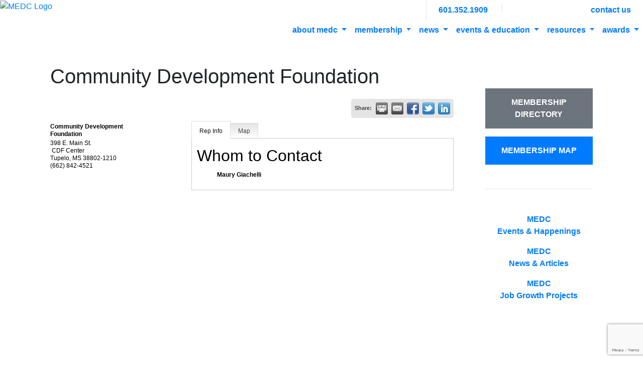

--- FILE ---
content_type: text/html; charset=utf-8
request_url: http://members.medc.ms/list/member/community-development-foundation-tupelo-1550
body_size: 12285
content:

<!DOCTYPE html>
<html lang="en">

<head>
<!-- start injected HTML (CCID=9630) -->
<!-- page template: https://medc.ms/memberzone-template -->
<title>Community Development Foundation</title>
<base href="https://medc.ms/" />
<meta name="description" content="Community Development Foundation" />
<link href="http://members.medc.ms/integration/customerdefinedcss?_=L_PC3w2" rel="stylesheet" type="text/css" />
<!-- link for rss not inserted -->
<link rel="canonical" href="http://members.medc.ms/list/member/community-development-foundation-tupelo-1550" />
<!-- end injected HTML -->

  <title></title>
  <!-- Required meta tags -->
  <meta charset="utf-8">
  <meta name="viewport" content="width=device-width, initial-scale=1, shrink-to-fit=no">
  
  <script src="https://kit.fontawesome.com/a1210f0b86.js" crossorigin="anonymous"></script>
  <link rel="stylesheet" href="https://stackpath.bootstrapcdn.com/bootstrap/4.4.1/css/bootstrap.min.css">
  
  
  <link rel="stylesheet" href="https://medc.ms/?css=cssStyles/mainStyles.css.v.1761914855" media="all">
    
    <link rel="apple-touch-icon-precomposed" sizes="57x57" href="/apple-touch-icon-57x57.png" />
    <link rel="apple-touch-icon-precomposed" sizes="114x114" href="/apple-touch-icon-114x114.png" />
    <link rel="apple-touch-icon-precomposed" sizes="72x72" href="/apple-touch-icon-72x72.png" />
    <link rel="apple-touch-icon-precomposed" sizes="144x144" href="/apple-touch-icon-144x144.png" />
    <link rel="apple-touch-icon-precomposed" sizes="60x60" href="/apple-touch-icon-60x60.png" />
    <link rel="apple-touch-icon-precomposed" sizes="120x120" href="/apple-touch-icon-120x120.png" />
    <link rel="apple-touch-icon-precomposed" sizes="76x76" href="/apple-touch-icon-76x76.png" />
    <link rel="apple-touch-icon-precomposed" sizes="152x152" href="/apple-touch-icon-152x152.png" />
    <link rel="icon" type="image/png" href="/favicon-196x196.png" sizes="196x196" />
    <link rel="icon" type="image/png" href="/favicon-96x96.png" sizes="96x96" />
    <link rel="icon" type="image/png" href="/favicon-32x32.png" sizes="32x32" />
    <link rel="icon" type="image/png" href="/favicon-16x16.png" sizes="16x16" />
    <link rel="icon" type="image/png" href="/favicon-128.png" sizes="128x128" />
    <meta name="application-name" content="&nbsp;"/>
    <meta name="msapplication-TileColor" content="#FFFFFF" />
    <meta name="msapplication-TileImage" content="/mstile-144x144.png" />
    <meta name="msapplication-square70x70logo" content="/mstile-70x70.png" />
    <meta name="msapplication-square150x150logo" content="/mstile-150x150.png" />
    <meta name="msapplication-wide310x150logo" content="/mstile-310x150.png" />
    <meta name="msapplication-square310x310logo" content="/mstile-310x310.png" />
    

    <script src="https://code.jquery.com/jquery-3.4.1.min.js" crossorigin="anonymous"></script>
	
    <!-- Global site tag (gtag.js) - Google Analytics -->
    <script async src="https://www.googletagmanager.com/gtag/js?id=UA-19514471-1"></script>
    <script>
      window.dataLayer = window.dataLayer || [];
      function gtag(){dataLayer.push(arguments);}
      gtag('js', new Date());
    
      gtag('config', 'UA-19514471-1');
    </script>
    <script type="text/javascript" src="http://code.jquery.com/jquery-3.7.1.min.js"></script>
    <script type="text/javascript" src="http://code.jquery.com/ui/1.13.2/jquery-ui.min.js"></script>
    <script type="text/javascript" src="http://ajax.aspnetcdn.com/ajax/globalize/0.1.1/globalize.min.js"></script>
    <script type="text/javascript" src="http://ajax.aspnetcdn.com/ajax/globalize/0.1.1/cultures/globalize.culture.en-US.js"></script>
    <script type="text/javascript">
        var MNI = MNI || {};
        MNI.CurrentCulture = 'en-US';
        MNI.CultureDateFormat = 'M/d/yyyy';
        MNI.BaseUrl = 'http://members.medc.ms';
        MNI.jQuery = jQuery.noConflict(true);
        MNI.Page = {
            Domain: 'members.medc.ms',
            Context: 299,
            Category: null,
            Member: 1550,
            MemberPagePopup: false
        };
    </script>


    <script src="https://www.google.com/recaptcha/enterprise.js?render=6LfI_T8rAAAAAMkWHrLP_GfSf3tLy9tKa839wcWa" async defer></script>
    <script>

        const SITE_KEY = '6LfI_T8rAAAAAMkWHrLP_GfSf3tLy9tKa839wcWa';

        // Repeatedly check if grecaptcha has been loaded, and call the callback once it's available
        function waitForGrecaptcha(callback, retries = 10, interval = 1000) {
            if (typeof grecaptcha !== 'undefined' && grecaptcha.enterprise.execute) {
                callback();
            } else if (retries > 0) { 
                setTimeout(() => {
                    waitForGrecaptcha(callback, retries - 1, interval);
                }, interval);
            } else {
                console.error("grecaptcha is not available after multiple attempts");
            }
        }

        // Generates a reCAPTCHA v3 token using grecaptcha.enterprise and injects it into the given form.
        // If the token input doesn't exist, it creates one. Then it executes the callback with the token.
        function setReCaptchaToken(formElement, callback, action = 'submit') {
            grecaptcha.enterprise.ready(function () {
                grecaptcha.enterprise.execute(SITE_KEY, { action: action }).then(function (token) {

                    MNI.jQuery(function ($) {
                        let input = $(formElement).find("input[name='g-recaptcha-v3']");

                        if (input.length === 0) {
                            input = $('<input>', {
                                type: 'hidden',
                                name: 'g-recaptcha-v3',
                                value: token
                            });
                            $(formElement).append(input);
                        }
                        else
                            $(input).val(token);

                        if (typeof callback === 'function') callback(token);
                    })

                });
            });
        }

    </script>




<script src="http://members.medc.ms/Content/bundles/MNI?v=34V3-w6z5bLW9Yl7pjO3C5tja0TdKeHFrpRQ0eCPbz81"></script>
    <link rel="stylesheet" href="http://code.jquery.com/ui/1.13.2/themes/base/jquery-ui.css" type="text/css" media="all" />

        <script type="text/javascript">
        MNI.Page.MemberFilter = 'list';
        MNI.jQuery(function ($) {
            MNI.Plugins.Tabs.Init('#mn-member-tab-content-container');
            MNI.Plugins.Tabs.InitExternal('#mn-content a.externalTab');

            $('#mn-directory-contactmember').click(function() {
                $('#mn-directory-contactform').submit();
            });

            $('.mn-directory-contactrep').click(function() {
                var id = $(this).attr('repid')
                $('#contactform-repid').val(id);
                $('#mn-directory-contactform').submit();
            });



            

            function loadMapsJS() {
                try {
                    var gmScriptElement = document.createElement("script");
                    gmScriptElement.type = "application/javascript";
                    gmScriptElement.src = "https://maps.googleapis.com/maps/api/js?v=3&key=AIzaSyAACLyaFddZFsbbsMCsSY4lq7g6N4ycArE";
                    document.body.appendChild(gmScriptElement);

                    var mniScriptElement = document.createElement("script");
                    mniScriptElement.type = "application/javascript";
                    mniScriptElement.src = "http://members.medc.ms/Content/Script/MNI.MemberMap.js";
                    document.body.appendChild(mniScriptElement);
                } catch (err) {
                }
            }

            function runMapInit() {
                MNIMemberMap.AutoComplete.Init('#mn-search-keyword :input', { path: '/list/find' });
                MNIMemberMap.Map.Init(1550, {
                    mapSelector: '#mn-maps-container',
                    listSelector: '#mn-maps-list ul',
                    resultSelector: '#mn-maps-result',
                    submitSelector: '#mn-search-submit :button',
                    radiusSelector: '#mn-search-radius :input'
                });
            }

            function initMapASAP() {
                MNI.jQuery('.MNIdynamicMapControls').show();
                var checkIters = 0;
                var mapObjectExist = setInterval(function () {
                    if ((MNIMemberMap !== "undefined") && (typeof google !== "undefined")) {
                        clearInterval(mapObjectExist);
                        runMapInit();
                    } else {
                        checkIters++;
                        if (checkIters > 100) {
                            clearInterval(mapObjectExist);
                        }
                    }
                }, 100);
            }

            var mapLoaded = false;
            function initMapTab() {
                if (!mapLoaded) {
                                        
                                            var embedMapHtml = "<iframe frameborder='0' style='border:0' width='100%' height='100%' src = 'https://www.google.com/maps/embed/v1/place?key=AIzaSyAACLyaFddZFsbbsMCsSY4lq7g6N4ycArE&q=398+E.+Main+St.+Tupelo+MS+38802-1210'></iframe >";
                                            MNI.jQuery("#mn-maps-container").append(embedMapHtml);
                                        

                }
                mapLoaded = true;
            }

            MNI.jQuery('.MNIdynamicMapControls').hide();
            
                
                    $("#mn-tab-map").click(function () { MNI.jQuery('#mn-member-tab-content-container #map').one('mn-tab-active', initMapTab()); });
                


            var tabContainer = '#mn-member-tab-content-container';

            // Set the active tab to the URL hash, if one is present.
            var activeTab = $(window.location.hash, tabContainer);

                
                if (window.location.hash == "#map") {
                    MNI.jQuery('#mn-member-tab-content-container #map').one('mn-tab-active', initMapTab());
                }
                
            if (!activeTab.length)
                activeTab = $('.mn-tabs-content .mn-active', tabContainer);

            activeTab.eq(0).trigger('mn-tab-active');
            
        });
    </script>


<meta property='og:url' content='http://members.medc.ms/list/member/community-development-foundation-tupelo-1550' />
<meta property='og:title' content='Community Development Foundation' />
<meta property='og:image' content='https://chambermaster.blob.core.windows.net/images/chambers/9630/ChamberImages/logo/200x200/MEDC.JPG' />


<script>window.CMS = true;</script>
<meta name="referrer" content="origin" /></head>

<body>
  <div id="printHeader" class="d-none d-print-block"><div id="printHeader-line"><img src="https://medc.ms/images/interface/gpx_printHeader.jpg" alt="Mississippi Economic Development Council | 1675 Lakeland Drive, Suite 502 | Jackson, MS 39216 | 
PH. 601.352.1909 • FAX 855.443.2828" /></div></div>
  <header id="header" class="d-print-none">
    <row class="row m-0 p-0">
      <container class="col-12 col-lg-3 m-0 p-0 text-center text-lg-left">
        <a href="https://medc.ms/" id="top-logo"><img src='/images/interface/MEDC_logo-top.png' class="img-fluid" alt='MEDC Logo' /></a>
      </container>
      <container class="col-12 col-lg-9 m-0 p-0">

        <row class="row m-0 p-0">
          <container class="col-12 m-0 p-0">
            <div id="top-nav" class="float-lg-right clearfix text-center text-lg-right">
              <a id="search-icon" class="d-inline-block py-2 px-2 px-lg-4" data-toggle="modal" href="#search-popup"><i
                  class="fa fa-search"></i></a>
              <div class="d-none d-xxl-inline-block border-left py-2 px-2 px-lg-4 font-weight-bold">
                mississippi economic development council</div>
              <a id="telephone-number" class="d-inline-block border-left py-2 px-4" href="tel:601-352-1909"
                style="text-decoration: none;"><strong>601.352.1909</strong></a>
              <a class="d-inline-block border-left py-2 px-3" href="https://www.facebook.com/medcinfo/" target="_blank" title="facebook"><i class="fab fa-facebook-f"></i><span class="sr-only">Facebook</span></a>
              <a class="d-inline-block py-2 px-3" href="https://www.linkedin.com/in/mseconomicdevelopmentcouncil/" target="_blank" title="LinkedIn"><i class="fab fa-linkedin-in"></i><span class="sr-only">LinkedIn</span></a>
              <a class="d-inline-block py-2 px-3" href="https://twitter.com/medcinfo" target="_blank" title="Twitter"><i class="fab fa-twitter"></i><span class="sr-only">Twitter</span></a>
              <a class="d-inline-block py-2 px-3" href="https://members.medc.ms/login" title="Member Login"><i class="fas fa-users"></i><span class="sr-only">Members Login</span></a>
              <a class="d-inline-block py-2 px-4" href="https://members.medc.ms/contact"><i class="fas fa-envelope"></i><strong> &nbsp; contact us</strong></a>
            </div>
          </container>
        </row>


         <row class="row m-0 p-0">
          <container class="col-12 m-0 p-0">
           <div id="main-nav" class="clear float-lg-right">

              <nav class="navbar m-0 p-0 navbar-expand-xl text-left">
                <div class="text-left">
                  <button class="navbar-toggler text-white bg-secondary pt-2" type="button" data-toggle="collapse" data-target="#navbarNavDropdown" aria-controls="navbarNavDropdown" aria-expanded="false" aria-label="Toggle navigation">
                    <span class="navbar-toggler-icon"><i class="fas fa-bars" aria-label="Menu icon"></i></span> <span class="d-none d-sm-inline-block">MENU</span>
                  </button>
                </div>
                <div class="collapse navbar-collapse" id="navbarNavDropdown">
                  <ul class="navbar-nav">
                    
                    <li class="nav-item dropdown">
                      <a class="nav-link top-level dropdown-toggle font-weight-bold" id="navbarItem1" role="button" data-toggle="dropdown" aria-haspopup="true" aria-expanded="false" href="#">
                        about medc
                      </a>
                      <div class="dropdown-menu" aria-labelledby="navbarItem1">

                        <a class="dropdown-item" href="https://medc.ms/about_us/mission_statement">Mission Statement</a>
                        

                        <a class="dropdown-item" href="https://medc.ms/staff">MEDC Staff</a>
                        

                        <a class="dropdown-item" href="https://medc.ms/about_us/board">Board of Directors</a>
                        
                        <a class="dropdown-item pl-5" href="https://medc.ms/regionalmap">BOD Regional Map</a>
                        
                        <a class="dropdown-item pl-5" href="https://medc.ms/about_us/committees">Committees</a>
                        

                        <a class="dropdown-item" href="https://medc.ms/MEDCpastpresidents">Past Presidents</a>
                        

                        <a class="dropdown-item" href="https://members.medc.ms/communication">Communication</a>
                        <a class="dropdown-item" href="https://members.medc.ms/contact">Contact Us</a>
                        <a class="dropdown-item" href="https://members.medc.ms/info">Info Requests</a>
                        <a class="dropdown-item" href="https://medc.ms/testimonials">Testimonials</a>
                      </div>
                    </li>
                    
                    
                    <li class="nav-item dropdown">
                      <a class="nav-link top-level dropdown-toggle font-weight-bold" id="navbarItem1" role="button" data-toggle="dropdown" aria-haspopup="true" aria-expanded="false" href="#">
                        membership
                      </a>
                      <div class="dropdown-menu" aria-labelledby="navbarItem1">

                        <a class="dropdown-item" href="https://medc.ms/membership/member_benefits">Member Benefits</a>
                        

                        <a class="dropdown-item" href="https://medc.ms/medccodeofethics">MEDC Code of Ethics</a>
                        
                        <a class="dropdown-item pl-5" href="https://medc.ms/EXCHANGE_Agenda">Exchange Agenda</a>
                        

                        <a class="dropdown-item" href="https://medc.ms/joinmedc">Join MEDC</a>
                        

                        <a class="dropdown-item" href="https://medc.ms/MEDChonorarylifemembers">Honorary Life Members</a>
                        
                        <a class="dropdown-item pl-5" href="https://medc.ms/honorarylifememberpolicy">Honorary Life Member Policy and Application</a>
                        

                      </div>
                    </li>
                    
                    
                    <li class="nav-item dropdown">
                      <a class="nav-link top-level dropdown-toggle font-weight-bold" id="navbarItem1" role="button" data-toggle="dropdown" aria-haspopup="true" aria-expanded="false" href="#">
                        news
                      </a>
                      <div class="dropdown-menu" aria-labelledby="navbarItem1">
                        <a class="dropdown-item" href="https://medc.ms/news/current">Current News</a>
                        <a class="dropdown-item" href="https://medc.ms/announcements">Job Growth Announcements</a>
                        <a class="dropdown-item" href="https://medc.ms/news">Archived News</a>

                        <a class="dropdown-item" href="https://medc.ms/newsletter">Past Newsletters</a>
                        

                      </div>
                    </li>
                    
                    
                    <li class="nav-item dropdown">
                      <a class="nav-link top-level dropdown-toggle font-weight-bold" id="navbarItem1" role="button" data-toggle="dropdown" aria-haspopup="true" aria-expanded="false" href="#">
                        events &amp; education
                      </a>
                      <div class="dropdown-menu" aria-labelledby="navbarItem1">
                        <a class="dropdown-item" href="https://members.medc.ms/events">Event List</a>
                        <a class="dropdown-item" href="https://members.medc.ms/events/calendar">Calendar</a>

                        <a class="dropdown-item" href="https://medc.ms/emerging-leaders-fellows">Emerging Leaders Fellows Program</a>
                        

                        <a class="dropdown-item" href="https://medc.ms/LegislativeReception">Legislative Reception</a>
                        

                        <a class="dropdown-item" href="https://medc.ms/WomeninEconomicandCommunityDevelopment">Women in Economic and Community Development</a>
                        

                        <a class="dropdown-item" href="https://medc.ms/EXCHANGE2025">EXCHANGE</a>
                        

                      </div>
                    </li>
                    
                    
                    <li class="nav-item dropdown">
                      <a class="nav-link top-level dropdown-toggle font-weight-bold" id="navbarItem1" role="button" data-toggle="dropdown" aria-haspopup="true" aria-expanded="false" href="#">
                        resources
                      </a>
                      <div class="dropdown-menu" aria-labelledby="navbarItem1">
                        <a class="dropdown-item" href="https://members.medc.ms/jobs">Job Bank</a>

                        <a class="dropdown-item" href="https://medc.ms/podcasts">MS Prospects Podcast</a>
                        

                        <a class="dropdown-item" href="https://medc.ms/advocacy">Advocacy</a>
                        

                        <a class="dropdown-item" href="https://medc.ms/handbook">MEDC Economic Development Handbook</a>
                        

                        <a class="dropdown-item" href="https://medc.ms/ResourceLibrary">Professional Development Resource Library</a>
                        

                      </div>
                    </li>
                    
                    
                    <li class="nav-item dropdown">
                      <a class="nav-link top-level dropdown-toggle font-weight-bold" id="navbarItem1" role="button" data-toggle="dropdown" aria-haspopup="true" aria-expanded="false" href="#">
                        awards
                      </a>
                      <div class="dropdown-menu" aria-labelledby="navbarItem1">

                        <a class="dropdown-item" href="https://medc.ms/blake-wilson-scholarship">Blake Wilson Chamber Professional Scholarship</a>
                        

                        <a class="dropdown-item" href="https://medc.ms/MEDCPrograms">MEDC Programs</a>
                        

                        <a class="dropdown-item" href="https://medc.ms/HeidelAward">Jimmy and Ray Heidel Award</a>
                        

                        <a class="dropdown-item" href="https://medc.ms/about_us/scholarships">Scholarships</a>
                        

                        <a class="dropdown-item" href="https://medc.ms/brendalathanscholarship">Brenda H. Lathan Scholarship for Women in Economic Development</a>
                        

                        <a class="dropdown-item" href="https://medc.ms/Deals_of_the_Year">Deals of the Year Award</a>
                        

                      </div>
                    </li>
                    
                  </ul>
                </div>
              </nav>

            </div>
          </container>
        </row>

      </container>
    </row>
  </header>

  <div>
<div id="static-header"></div>


<div id="static-wrapper">
  <row class="row container mx-auto xl-wrapper py-4 py-lg-5">
	<container class="col-12 col-lg-9">
      <article role="main">
        
        <h1 class="mb-3">Community Development Foundation</h1>
		<p>    <div id="mn-content" class="mn-content">
                   







    <div id="fb-root"></div>
    <script>(function(d, s, id) {
        var js, fjs = d.getElementsByTagName(s)[0];
        if (d.getElementById(id)) return;
        js = d.createElement(s); js.id = id;
        js.src = "//connect.facebook.net/en_US/all.js#xfbml=1";
        fjs.parentNode.insertBefore(js, fjs);
    }(document, 'script', 'facebook-jssdk'));</script>

<div id="mn-member-results-member" itemscope="itemscope" itemtype="http://schema.org/LocalBusiness" class="mn-module-content">
    <div id="mn-resultscontainer">
        
                                    <div class="mn-actions mn-actions-share">
                <ul class="mn-share mn-details-share">
                    <li class="mn-sharelabel">Share:</li>
                    <li class="mn-shareprint"><a href="http://members.medc.ms/list/member/community-development-foundation-tupelo-1550?rendermode=print" title="Print this page" rel="nofollow" onclick="return!MNI.Window.Print(this)" target="_blank">&nbsp;</a></li>
                    <li class="mn-shareemail"><a href="javascript:MNI.Dialog.ContactFriend('member',1550)" title="Share by Email">&nbsp;</a></li>
                    <li class="mn-sharefacebook"><a href="https://www.facebook.com/sharer.php?u=http%3a%2f%2fmembers.medc.ms%2flist%2fmember%2fcommunity-development-foundation-tupelo-1550&amp;p[title]=Community+Development+Foundation" title="Share on Facebook">&nbsp;</a></li>
                    <li class="mn-sharetwitter"><a href="https://www.twitter.com/share?url=http://members.medc.ms/list/member/community-development-foundation-tupelo-1550&amp;text=Community+Development+Foundation" title="Share on Twitter">&nbsp;</a></li>
                    <li class="mn-sharelinkedin"><a href="https://www.linkedin.com/shareArticle?mini=true&amp;url=http%3a%2f%2fmembers.medc.ms%2flist%2fmember%2fcommunity-development-foundation-tupelo-1550&amp;title=Community+Development+Foundation" title="Share on LinkedIn">&nbsp;</a></li>
                </ul>
            </div>
                <div id="mn-member-facebooklike" class="fb-like" data-href="http://members.medc.ms/list/member/community-development-foundation-tupelo-1550" data-send="false" data-layout="button_count" data-width="130" data-show-faces="false" data-action="recommend"></div>
        <div class="mn-member-cat-container">
            <ul class="mn-member-cats">
                
            </ul>
        </div>
        <div class="mn-clear"></div>
        <div class="mn-member-details">
            <div class="mn-member-sidebar">
                <div id="mn-member-general" class="mn-section">
                    <div class="mn-section-content">
						<div id="mn-member-name-nologo">Community Development Foundation</div>
                        <div class="mn-memberinfo-block-actions">
                            <ul>
                                                                                                                                                                        </ul>
                        </div>
						<div itemprop="address" itemscope="itemscope" itemtype="http://schema.org/PostalAddress" class="mn-member-basicinfo">
							<div itemprop="streetAddress" class="mn-address1">398 E. Main St.</div>
<div class="mn-address2">CDF Center</div>
<div itemprop="citystatezip" class="mn-citystatezip"><span itemprop="addressLocality" class="mn-cityspan">Tupelo</span><span class="mn-commaspan">, </span><span itemprop="addressRegion" class="mn-stspan">MS</span> <span itemprop="postalCode" class="mn-zipspan">38802-1210</span></div>

							<div itemprop="telephone" class="mn-member-phone1">(662) 842-4521</div>
							<div itemprop="telephone" class="mn-member-phone2"></div>
                            						</div>
                                        </div>
                </div>
            </div>
            <div id="mn-member-tab-content-container" class="">
                <div id="mn-member-tabnav">
                    <ul class="mn-tabs">
                                                                                                        <li id="mn-tab-repinfo"><a href="http://members.medc.ms/list/member/community-development-foundation-tupelo-1550#repinfo" rel="nofollow" class="mn-active">Rep Info</a></li>
                                                                <li id="mn-tab-map"><a href="http://members.medc.ms/list/member/community-development-foundation-tupelo-1550#map" rel="nofollow" class="">Map</a></li>
                    </ul>
                </div>
                <div class="mn-member-content">
                    <ul class="mn-tabs-content">
                                                                                                        <li id="repinfo" class="mn-active">
                            <div id="mn-member-reps" class="mn-section">
                                <div class="mn-section-head">
                                    <h2>Whom to Contact</h2>
                                </div>
                                <div class="mn-section-content">
                                    <ul class="mn-member-reps">
                                        <li>    <div class="mn-member-repname">
Maury Giachelli    </div>
</li>
                                    </ul>
                                </div>
                            </div>
                            <div class="mn-clear"></div>
                        </li>
                                                                <li id="map" class="">
                                                    <div id="mn-member-map" class="mn-section">
                                <div class="mn-section-content">
                                        <div id="mn-search-keyword" class="mn-form-row MNIdynamicMapControls">
                                            <label>
                                                <span class="mn-form-name mn-whats-nearby">What's Nearby?</span>
                                                <span class="mn-form-field"><input class="mn-form-text mn-placeholder" name="q" title="Search" type="text" value="" /></span>
                                            </label>
                                        </div>
                                        <div id="mn-search-radius" class="mn-form-row MNIdynamicMapControls">
                                            <label>
                                                <span class="mn-form-name">Distance:</span>
                                                <span class="mn-form-field"><select id="radius" name="radius"><option value="5">5</option>
<option value="10">10</option>
<option value="15">15</option>
<option value="20">20</option>
<option value="25">25</option>
<option value="50">50</option>
</select></span>
                                                <span class="mn-form-units"><abbr title="miles">mi.</abbr></span>
                                            </label>
                                        </div>
                                        <div id="mn-search-submit" class="mn-actions MNIdynamicMapControls">
                                            <ul>
                                                <li class="mn-action-search"><input type="button" class="mn-button" title="Search" value="Search" /></li>
                                            </ul>
                                        </div>
                                        <div id="mn-maps-container"></div>
                                        <noscript>
                                            <div id="mn-maps-static">
                                                <img src="https://maps.googleapis.com/maps/api/staticmap?key=AIzaSyAACLyaFddZFsbbsMCsSY4lq7g6N4ycArE&amp;center=34.2565553,-88.6986311&amp;zoom=13&amp;size=485x400&amp;markers=icon:http://members.medc.ms/Content/Images/map/greenpin.png%7C34.2565553,-88.6986311" alt="Map" />
                                            </div>
                                        </noscript>
                                        <div id="mn-maps-result"></div>
                                        <div id="mn-maps-list">
                                            <ul></ul>
                                            <div class="mn-clear"></div>
                                        </div>
                                </div>
                            </div>
                            <div class="mn-clear"></div>
                        </li>
                    </ul>
                </div>
            </div>
        </div>
        <div class="mn-clear"></div>
        <form id="mn-directory-contactform" action="http://members.medc.ms/inforeq/contactmembers" method="post" target="_blank" style="display:none">
            <input type="hidden" name="targets" value="1550" />
            <input type="hidden" name="command" value="addSingleMember" />
            <input id="contactform-repid" type="hidden" name="repid" value="" />
        </form>
    </div>
</div>

        <div class="mn-clear"></div>
    </div>
</p>

        
	  </article>
	</container>
      <container class="col-12 col-lg-3 pl-lg-5 d-print-none">
    
    <div class="border-bottom py-5">
      <a class="d-block text-center text-uppercase text-white font-weight-bold bg-secondary text-white p-3 mb-3" href="https://members.medc.ms/list">Membership Directory</a>
      <a class="d-block text-center text-uppercase text-white font-weight-bold bg-primary text-white p-3" href="https://members.medc.ms/map">Membership Map</a>
    </div>
    <div class="py-5 font-weight-bold text-center">
      <p class="aside-text"><a href="https://members.medc.ms/events/calendar" class="text-grey"><span class="d-block text-center text-primary aside-icon"><i class="fas fa-calendar-check"></i></span>
      <span class="aside-title">MEDC</span><br />
      Events &amp; Happenings</a></p>
      
      <p class="aside-text"><a href="https://medc.ms/news" class="text-grey"><span class="d-block text-center text-secondary aside-icon"><i class="fas fa-newspaper"></i></span>
      <span class="aside-title">MEDC</span><br />
      News &amp; Articles</a></p>
      
      <p class="aside-text"><a href="https://medc.ms/announcements" class="text-grey"><span class="d-block text-center text-primary aside-icon"><i class="fas fa-user-tie"></i></span>
      <span class="aside-title">MEDC</span><br />
      Job Growth Projects</a></p>
    </div>
  </container>
  </row>
</div>


</div>

  <footer id="footer" class="footer-container d-print-none">
    <div id="footer-ornaments" class="position-relative container mx-auto text-center p-3 py-lg-5">
      <div class="position-relative z-index-2">
        <a href="https://medc.ms/"><img src="/images/interface/MEDC-logo-outlined.png" class="img-fluid" id="footer-logo" alt="medc-logo"></a>
        <br> <br>
        <h2 id="footer-text"><a href="https://bit.ly/3919mE7" target="_blank">Mississippi Economic Development Council</a></h2>
        <h3 id="footer-text"><a href="tel:601-352-1909">601.352.1909</a></h3>
        <div id="footer-social-icons" class="text-center">
          <a class="d-inline-block py-2" href="https://www.facebook.com/medcinfo/" target="_blank"><i class="fab fa-facebook-f"></i><span class="sr-only">Facebook</span></a>
          <a class="d-inline-block py-2" href="https://www.linkedin.com/in/mseconomicdevelopmentcouncil/" target="_blank"><i class="fab fa-linkedin-in" target="_blank"></i><span class="sr-only">LinkedIn</span></a>
          <a class="d-inline-block py-2" href="https://twitter.com/medcinfo" target="_blank"><i class="fab fa-twitter"></i><span class="sr-only">Twitter</span></a>
        </div>
        <p>&copy; Copyright 2026. All rights reserved. Website Developed by <a href="https://marketingallianceinc.com/" target="_blank">Marketing Alliance, Inc.</a></p>
        <p><a href="https://medc.ms/privacy-notice">Privacy Notice</a></p>
      </div>
    </div>
  </footer>

    <row class="row">
      <container class="col-md-12">
        <div class="modal fade" id="search-popup" aria-label="Search Form">
          <div class="modal-dialog modal-xl">
            <div class="modal-content">
              <div class="modal-body mb-0 p-4">

<form id="searchform" method="post" action="https://medc.ms/"  >
<div class='hiddenFields'>
<input type="hidden" name="ACT" value="8" />
<input type="hidden" name="RES" value="10" />
<input type="hidden" name="meta" value="dA6JiafiJ98X0O5gu6lDbCNssNEOIZT2CAqNtw1LoLV3izNyJ+g3jzQ3T6lU0uNTOQelTIi/KDTECl1edMpysvOR0TsIqTwUxICjNcxGdX+rx6UlnsNLyliMG/ZeJ9OHzHJgVJ9unfKCwK5adXUY3a7sDypYxgnTK3TOHsQ6JBhWvoKMsZbop+F/1JO+t2UgS0tLMPyToSpRmi/FffDdMx9zDzNlOguwBLOi3i7ogITWNZ4QNjLCZrj6SwcKpz9us2/47WerzRphOZoyl8ATyvbU8lUxqWcVdYvOGqnT7w7jcuFbfuMihkekTamJjbkz7JZkyptaCAJdlywrFLFZTBPDti0ltOlcjDkJJWPWBictUwUtteUcBKVMdHuzDpxnlinF/J6GBC962JDES6DId5rfumN2ZqSx9/+k4zdFm6FJKzqEjcihl/10J/7Q79vxPNsobmd9YIfcNtFsZZPl0Q==" />
<input type="hidden" name="site_id" value="1" />
<input type="hidden" name="csrf_token" value="08a964f51980dafec390db4a3ccd14a2c599b003" />
</div>

<script type="text/javascript">
//<![CDATA[

var firstcategory = 1;
var firststatus = 1;

function changemenu(index)
{
	var categories = new Array();

	var i = firstcategory;
	var j = firststatus;

	var theSearchForm = false

	if (document.searchform)
	{
		theSearchForm = document.searchform;
	}
	else if (document.getElementById('searchform'))
	{
		theSearchForm = document.getElementById('searchform');
	}

	if (theSearchForm.elements['channel_id'])
	{
		var channel_obj = theSearchForm.elements['channel_id'];
	}
	else
	{
		var channel_obj = theSearchForm.elements['channel_id[]'];
	}

	var channels = channel_obj.options[index].value;

	var reset = 0;

	for (var g = 0; g < channel_obj.options.length; g++)
	{
		if (channel_obj.options[g].value != 'null' &&
			channel_obj.options[g].selected == true)
		{
			reset++;
		}
	}

	with (theSearchForm.elements['cat_id[]'])
	{	
		if (channels == "12")
		{	

		} // END if channels

		
		if (channels == "5")
		{	

		} // END if channels

		
		if (channels == "3")
		{	

		} // END if channels

		
		if (channels == "4")
		{	

		} // END if channels

		
		if (reset > 1)
		{
			 categories = new Array();
		}

		spaceString = eval("/!-!/g");

		with (theSearchForm.elements['cat_id[]'])
		{
			for (i = length-1; i >= firstcategory; i--)
				options[i] = null;

			for (i = firstcategory; i < categories.length; i++)
			{
				options[i] = categories[i];
				options[i].text = options[i].text.replace(spaceString, String.fromCharCode(160));
			}

			options[0].selected = true;
		}

	}
}

//]]>
</script>

		
                <fieldset class="fieldset">
                  <legend>Search Form</legend>
                  <p>Search by Keyword</p>
                  <input type="text" class="input" maxlength="100" size="40" name="keywords" aria-label="Keywords" style="width:100%;" />
                  <div class="default">
                        <select name="search_in" aria-label="Search Depth Options">
                                <option value="everywhere" selected="selected" >Search in Titles, Entries and Comments</option>
                                <option value="titles">Search in Titles</option>
                                <option value="entries">Search in Titles and Entries</option>
                        </select>
                  </div>
                  <div class="default">
                        <select name="where" aria-label="Search Phrase Options">
                                <option value="exact" selected="selected">Exact Phrase Match</option>
                                <option value="any">Search for Any Word</option>
                                <option value="all" >Search for All Words</option>
                                <option value="word" >Search for Exact Word</option>
                        </select>
                  </div>
                  <br />
                  <p>Search Entries From</p>

                  <select name="date" style="width:150px" aria-label="Search Date Range">
                        <option value="0" selected="selected">Any date</option>
                        <option value="1" >Today and...</option>
                        <option value="7" >This Week and...</option>
                        <option value="30" >1 Month Ago and...</option>
                        <option value="90" >3 Months Ago and...</option>
                        <option value="180" >6 Months Ago and...</option>
                        <option value="365" >1 Year Ago and...</option>
                  </select>
                  <div class="default">
                    <input type='radio' name='date_order' value='newer' class='radio' checked="checked" aria-label="Newest results first" />&nbsp;Newer
                    <input type='radio' name='date_order' value='older' class='radio' aria-label="Older results first" />&nbsp;Older
                  </div>
                  <br />
                  <p>Sort Results By</p>

                  <select name="orderby" aria-label="Search Order Options">
                        <option value="date" >Date</option>
                        <option value="title" >Title</option>
                  </select>
                  <div class="default">
                    <input type='radio' name='sort_order' class="radio" value='desc' checked="checked" aria-label="Descending Order" /> Descending
                    <input type='radio' name='sort_order' class="radio" value='asc' aria-label="Ascending Order" /> Ascending
                  </div>
                  <div class='searchSubmit'><br />
                    <input type='submit' value='Search' class='submit' aria-label="Submit Search" />
                  </div>
                </fieldset>
</form>

              </div>
              <div class="modal-footer justify-content-center">
                <button type="button" class="btn btn-outline-primary btn-rounded btn-md ml-4" data-dismiss="modal">Close</button>
              </div>
            </div>
          </div>
        </div>
      </container>
    </row>

    <link href="https://fonts.googleapis.com/css2?family=Libre+Franklin:ital,wght@0,400;0,600;0,700;1,400;1,600;1,700&family=PT+Sans:ital,wght@0,400;0,700;1,400;1,700&display=swap" rel="stylesheet">     <!-- jQuery first, then Popper.js, then Bootstrap JS -->
    <script src="https://cdn.jsdelivr.net/npm/popper.js@1.16.0/dist/umd/popper.min.js"
      integrity="sha384-Q6E9RHvbIyZFJoft+2mJbHaEWldlvI9IOYy5n3zV9zzTtmI3UksdQRVvoxMfooAo" crossorigin="anonymous">
    </script>
    <script src="https://stackpath.bootstrapcdn.com/bootstrap/4.4.1/js/bootstrap.min.js"
      integrity="sha384-wfSDF2E50Y2D1uUdj0O3uMBJnjuUD4Ih7YwaYd1iqfktj0Uod8GCExl3Og8ifwB6" crossorigin="anonymous">
    </script>
</body>


</html>




--- FILE ---
content_type: text/html; charset=utf-8
request_url: https://www.google.com/recaptcha/enterprise/anchor?ar=1&k=6LfI_T8rAAAAAMkWHrLP_GfSf3tLy9tKa839wcWa&co=aHR0cDovL21lbWJlcnMubWVkYy5tczo4MA..&hl=en&v=PoyoqOPhxBO7pBk68S4YbpHZ&size=invisible&anchor-ms=20000&execute-ms=30000&cb=qa6hygmygsea
body_size: 48915
content:
<!DOCTYPE HTML><html dir="ltr" lang="en"><head><meta http-equiv="Content-Type" content="text/html; charset=UTF-8">
<meta http-equiv="X-UA-Compatible" content="IE=edge">
<title>reCAPTCHA</title>
<style type="text/css">
/* cyrillic-ext */
@font-face {
  font-family: 'Roboto';
  font-style: normal;
  font-weight: 400;
  font-stretch: 100%;
  src: url(//fonts.gstatic.com/s/roboto/v48/KFO7CnqEu92Fr1ME7kSn66aGLdTylUAMa3GUBHMdazTgWw.woff2) format('woff2');
  unicode-range: U+0460-052F, U+1C80-1C8A, U+20B4, U+2DE0-2DFF, U+A640-A69F, U+FE2E-FE2F;
}
/* cyrillic */
@font-face {
  font-family: 'Roboto';
  font-style: normal;
  font-weight: 400;
  font-stretch: 100%;
  src: url(//fonts.gstatic.com/s/roboto/v48/KFO7CnqEu92Fr1ME7kSn66aGLdTylUAMa3iUBHMdazTgWw.woff2) format('woff2');
  unicode-range: U+0301, U+0400-045F, U+0490-0491, U+04B0-04B1, U+2116;
}
/* greek-ext */
@font-face {
  font-family: 'Roboto';
  font-style: normal;
  font-weight: 400;
  font-stretch: 100%;
  src: url(//fonts.gstatic.com/s/roboto/v48/KFO7CnqEu92Fr1ME7kSn66aGLdTylUAMa3CUBHMdazTgWw.woff2) format('woff2');
  unicode-range: U+1F00-1FFF;
}
/* greek */
@font-face {
  font-family: 'Roboto';
  font-style: normal;
  font-weight: 400;
  font-stretch: 100%;
  src: url(//fonts.gstatic.com/s/roboto/v48/KFO7CnqEu92Fr1ME7kSn66aGLdTylUAMa3-UBHMdazTgWw.woff2) format('woff2');
  unicode-range: U+0370-0377, U+037A-037F, U+0384-038A, U+038C, U+038E-03A1, U+03A3-03FF;
}
/* math */
@font-face {
  font-family: 'Roboto';
  font-style: normal;
  font-weight: 400;
  font-stretch: 100%;
  src: url(//fonts.gstatic.com/s/roboto/v48/KFO7CnqEu92Fr1ME7kSn66aGLdTylUAMawCUBHMdazTgWw.woff2) format('woff2');
  unicode-range: U+0302-0303, U+0305, U+0307-0308, U+0310, U+0312, U+0315, U+031A, U+0326-0327, U+032C, U+032F-0330, U+0332-0333, U+0338, U+033A, U+0346, U+034D, U+0391-03A1, U+03A3-03A9, U+03B1-03C9, U+03D1, U+03D5-03D6, U+03F0-03F1, U+03F4-03F5, U+2016-2017, U+2034-2038, U+203C, U+2040, U+2043, U+2047, U+2050, U+2057, U+205F, U+2070-2071, U+2074-208E, U+2090-209C, U+20D0-20DC, U+20E1, U+20E5-20EF, U+2100-2112, U+2114-2115, U+2117-2121, U+2123-214F, U+2190, U+2192, U+2194-21AE, U+21B0-21E5, U+21F1-21F2, U+21F4-2211, U+2213-2214, U+2216-22FF, U+2308-230B, U+2310, U+2319, U+231C-2321, U+2336-237A, U+237C, U+2395, U+239B-23B7, U+23D0, U+23DC-23E1, U+2474-2475, U+25AF, U+25B3, U+25B7, U+25BD, U+25C1, U+25CA, U+25CC, U+25FB, U+266D-266F, U+27C0-27FF, U+2900-2AFF, U+2B0E-2B11, U+2B30-2B4C, U+2BFE, U+3030, U+FF5B, U+FF5D, U+1D400-1D7FF, U+1EE00-1EEFF;
}
/* symbols */
@font-face {
  font-family: 'Roboto';
  font-style: normal;
  font-weight: 400;
  font-stretch: 100%;
  src: url(//fonts.gstatic.com/s/roboto/v48/KFO7CnqEu92Fr1ME7kSn66aGLdTylUAMaxKUBHMdazTgWw.woff2) format('woff2');
  unicode-range: U+0001-000C, U+000E-001F, U+007F-009F, U+20DD-20E0, U+20E2-20E4, U+2150-218F, U+2190, U+2192, U+2194-2199, U+21AF, U+21E6-21F0, U+21F3, U+2218-2219, U+2299, U+22C4-22C6, U+2300-243F, U+2440-244A, U+2460-24FF, U+25A0-27BF, U+2800-28FF, U+2921-2922, U+2981, U+29BF, U+29EB, U+2B00-2BFF, U+4DC0-4DFF, U+FFF9-FFFB, U+10140-1018E, U+10190-1019C, U+101A0, U+101D0-101FD, U+102E0-102FB, U+10E60-10E7E, U+1D2C0-1D2D3, U+1D2E0-1D37F, U+1F000-1F0FF, U+1F100-1F1AD, U+1F1E6-1F1FF, U+1F30D-1F30F, U+1F315, U+1F31C, U+1F31E, U+1F320-1F32C, U+1F336, U+1F378, U+1F37D, U+1F382, U+1F393-1F39F, U+1F3A7-1F3A8, U+1F3AC-1F3AF, U+1F3C2, U+1F3C4-1F3C6, U+1F3CA-1F3CE, U+1F3D4-1F3E0, U+1F3ED, U+1F3F1-1F3F3, U+1F3F5-1F3F7, U+1F408, U+1F415, U+1F41F, U+1F426, U+1F43F, U+1F441-1F442, U+1F444, U+1F446-1F449, U+1F44C-1F44E, U+1F453, U+1F46A, U+1F47D, U+1F4A3, U+1F4B0, U+1F4B3, U+1F4B9, U+1F4BB, U+1F4BF, U+1F4C8-1F4CB, U+1F4D6, U+1F4DA, U+1F4DF, U+1F4E3-1F4E6, U+1F4EA-1F4ED, U+1F4F7, U+1F4F9-1F4FB, U+1F4FD-1F4FE, U+1F503, U+1F507-1F50B, U+1F50D, U+1F512-1F513, U+1F53E-1F54A, U+1F54F-1F5FA, U+1F610, U+1F650-1F67F, U+1F687, U+1F68D, U+1F691, U+1F694, U+1F698, U+1F6AD, U+1F6B2, U+1F6B9-1F6BA, U+1F6BC, U+1F6C6-1F6CF, U+1F6D3-1F6D7, U+1F6E0-1F6EA, U+1F6F0-1F6F3, U+1F6F7-1F6FC, U+1F700-1F7FF, U+1F800-1F80B, U+1F810-1F847, U+1F850-1F859, U+1F860-1F887, U+1F890-1F8AD, U+1F8B0-1F8BB, U+1F8C0-1F8C1, U+1F900-1F90B, U+1F93B, U+1F946, U+1F984, U+1F996, U+1F9E9, U+1FA00-1FA6F, U+1FA70-1FA7C, U+1FA80-1FA89, U+1FA8F-1FAC6, U+1FACE-1FADC, U+1FADF-1FAE9, U+1FAF0-1FAF8, U+1FB00-1FBFF;
}
/* vietnamese */
@font-face {
  font-family: 'Roboto';
  font-style: normal;
  font-weight: 400;
  font-stretch: 100%;
  src: url(//fonts.gstatic.com/s/roboto/v48/KFO7CnqEu92Fr1ME7kSn66aGLdTylUAMa3OUBHMdazTgWw.woff2) format('woff2');
  unicode-range: U+0102-0103, U+0110-0111, U+0128-0129, U+0168-0169, U+01A0-01A1, U+01AF-01B0, U+0300-0301, U+0303-0304, U+0308-0309, U+0323, U+0329, U+1EA0-1EF9, U+20AB;
}
/* latin-ext */
@font-face {
  font-family: 'Roboto';
  font-style: normal;
  font-weight: 400;
  font-stretch: 100%;
  src: url(//fonts.gstatic.com/s/roboto/v48/KFO7CnqEu92Fr1ME7kSn66aGLdTylUAMa3KUBHMdazTgWw.woff2) format('woff2');
  unicode-range: U+0100-02BA, U+02BD-02C5, U+02C7-02CC, U+02CE-02D7, U+02DD-02FF, U+0304, U+0308, U+0329, U+1D00-1DBF, U+1E00-1E9F, U+1EF2-1EFF, U+2020, U+20A0-20AB, U+20AD-20C0, U+2113, U+2C60-2C7F, U+A720-A7FF;
}
/* latin */
@font-face {
  font-family: 'Roboto';
  font-style: normal;
  font-weight: 400;
  font-stretch: 100%;
  src: url(//fonts.gstatic.com/s/roboto/v48/KFO7CnqEu92Fr1ME7kSn66aGLdTylUAMa3yUBHMdazQ.woff2) format('woff2');
  unicode-range: U+0000-00FF, U+0131, U+0152-0153, U+02BB-02BC, U+02C6, U+02DA, U+02DC, U+0304, U+0308, U+0329, U+2000-206F, U+20AC, U+2122, U+2191, U+2193, U+2212, U+2215, U+FEFF, U+FFFD;
}
/* cyrillic-ext */
@font-face {
  font-family: 'Roboto';
  font-style: normal;
  font-weight: 500;
  font-stretch: 100%;
  src: url(//fonts.gstatic.com/s/roboto/v48/KFO7CnqEu92Fr1ME7kSn66aGLdTylUAMa3GUBHMdazTgWw.woff2) format('woff2');
  unicode-range: U+0460-052F, U+1C80-1C8A, U+20B4, U+2DE0-2DFF, U+A640-A69F, U+FE2E-FE2F;
}
/* cyrillic */
@font-face {
  font-family: 'Roboto';
  font-style: normal;
  font-weight: 500;
  font-stretch: 100%;
  src: url(//fonts.gstatic.com/s/roboto/v48/KFO7CnqEu92Fr1ME7kSn66aGLdTylUAMa3iUBHMdazTgWw.woff2) format('woff2');
  unicode-range: U+0301, U+0400-045F, U+0490-0491, U+04B0-04B1, U+2116;
}
/* greek-ext */
@font-face {
  font-family: 'Roboto';
  font-style: normal;
  font-weight: 500;
  font-stretch: 100%;
  src: url(//fonts.gstatic.com/s/roboto/v48/KFO7CnqEu92Fr1ME7kSn66aGLdTylUAMa3CUBHMdazTgWw.woff2) format('woff2');
  unicode-range: U+1F00-1FFF;
}
/* greek */
@font-face {
  font-family: 'Roboto';
  font-style: normal;
  font-weight: 500;
  font-stretch: 100%;
  src: url(//fonts.gstatic.com/s/roboto/v48/KFO7CnqEu92Fr1ME7kSn66aGLdTylUAMa3-UBHMdazTgWw.woff2) format('woff2');
  unicode-range: U+0370-0377, U+037A-037F, U+0384-038A, U+038C, U+038E-03A1, U+03A3-03FF;
}
/* math */
@font-face {
  font-family: 'Roboto';
  font-style: normal;
  font-weight: 500;
  font-stretch: 100%;
  src: url(//fonts.gstatic.com/s/roboto/v48/KFO7CnqEu92Fr1ME7kSn66aGLdTylUAMawCUBHMdazTgWw.woff2) format('woff2');
  unicode-range: U+0302-0303, U+0305, U+0307-0308, U+0310, U+0312, U+0315, U+031A, U+0326-0327, U+032C, U+032F-0330, U+0332-0333, U+0338, U+033A, U+0346, U+034D, U+0391-03A1, U+03A3-03A9, U+03B1-03C9, U+03D1, U+03D5-03D6, U+03F0-03F1, U+03F4-03F5, U+2016-2017, U+2034-2038, U+203C, U+2040, U+2043, U+2047, U+2050, U+2057, U+205F, U+2070-2071, U+2074-208E, U+2090-209C, U+20D0-20DC, U+20E1, U+20E5-20EF, U+2100-2112, U+2114-2115, U+2117-2121, U+2123-214F, U+2190, U+2192, U+2194-21AE, U+21B0-21E5, U+21F1-21F2, U+21F4-2211, U+2213-2214, U+2216-22FF, U+2308-230B, U+2310, U+2319, U+231C-2321, U+2336-237A, U+237C, U+2395, U+239B-23B7, U+23D0, U+23DC-23E1, U+2474-2475, U+25AF, U+25B3, U+25B7, U+25BD, U+25C1, U+25CA, U+25CC, U+25FB, U+266D-266F, U+27C0-27FF, U+2900-2AFF, U+2B0E-2B11, U+2B30-2B4C, U+2BFE, U+3030, U+FF5B, U+FF5D, U+1D400-1D7FF, U+1EE00-1EEFF;
}
/* symbols */
@font-face {
  font-family: 'Roboto';
  font-style: normal;
  font-weight: 500;
  font-stretch: 100%;
  src: url(//fonts.gstatic.com/s/roboto/v48/KFO7CnqEu92Fr1ME7kSn66aGLdTylUAMaxKUBHMdazTgWw.woff2) format('woff2');
  unicode-range: U+0001-000C, U+000E-001F, U+007F-009F, U+20DD-20E0, U+20E2-20E4, U+2150-218F, U+2190, U+2192, U+2194-2199, U+21AF, U+21E6-21F0, U+21F3, U+2218-2219, U+2299, U+22C4-22C6, U+2300-243F, U+2440-244A, U+2460-24FF, U+25A0-27BF, U+2800-28FF, U+2921-2922, U+2981, U+29BF, U+29EB, U+2B00-2BFF, U+4DC0-4DFF, U+FFF9-FFFB, U+10140-1018E, U+10190-1019C, U+101A0, U+101D0-101FD, U+102E0-102FB, U+10E60-10E7E, U+1D2C0-1D2D3, U+1D2E0-1D37F, U+1F000-1F0FF, U+1F100-1F1AD, U+1F1E6-1F1FF, U+1F30D-1F30F, U+1F315, U+1F31C, U+1F31E, U+1F320-1F32C, U+1F336, U+1F378, U+1F37D, U+1F382, U+1F393-1F39F, U+1F3A7-1F3A8, U+1F3AC-1F3AF, U+1F3C2, U+1F3C4-1F3C6, U+1F3CA-1F3CE, U+1F3D4-1F3E0, U+1F3ED, U+1F3F1-1F3F3, U+1F3F5-1F3F7, U+1F408, U+1F415, U+1F41F, U+1F426, U+1F43F, U+1F441-1F442, U+1F444, U+1F446-1F449, U+1F44C-1F44E, U+1F453, U+1F46A, U+1F47D, U+1F4A3, U+1F4B0, U+1F4B3, U+1F4B9, U+1F4BB, U+1F4BF, U+1F4C8-1F4CB, U+1F4D6, U+1F4DA, U+1F4DF, U+1F4E3-1F4E6, U+1F4EA-1F4ED, U+1F4F7, U+1F4F9-1F4FB, U+1F4FD-1F4FE, U+1F503, U+1F507-1F50B, U+1F50D, U+1F512-1F513, U+1F53E-1F54A, U+1F54F-1F5FA, U+1F610, U+1F650-1F67F, U+1F687, U+1F68D, U+1F691, U+1F694, U+1F698, U+1F6AD, U+1F6B2, U+1F6B9-1F6BA, U+1F6BC, U+1F6C6-1F6CF, U+1F6D3-1F6D7, U+1F6E0-1F6EA, U+1F6F0-1F6F3, U+1F6F7-1F6FC, U+1F700-1F7FF, U+1F800-1F80B, U+1F810-1F847, U+1F850-1F859, U+1F860-1F887, U+1F890-1F8AD, U+1F8B0-1F8BB, U+1F8C0-1F8C1, U+1F900-1F90B, U+1F93B, U+1F946, U+1F984, U+1F996, U+1F9E9, U+1FA00-1FA6F, U+1FA70-1FA7C, U+1FA80-1FA89, U+1FA8F-1FAC6, U+1FACE-1FADC, U+1FADF-1FAE9, U+1FAF0-1FAF8, U+1FB00-1FBFF;
}
/* vietnamese */
@font-face {
  font-family: 'Roboto';
  font-style: normal;
  font-weight: 500;
  font-stretch: 100%;
  src: url(//fonts.gstatic.com/s/roboto/v48/KFO7CnqEu92Fr1ME7kSn66aGLdTylUAMa3OUBHMdazTgWw.woff2) format('woff2');
  unicode-range: U+0102-0103, U+0110-0111, U+0128-0129, U+0168-0169, U+01A0-01A1, U+01AF-01B0, U+0300-0301, U+0303-0304, U+0308-0309, U+0323, U+0329, U+1EA0-1EF9, U+20AB;
}
/* latin-ext */
@font-face {
  font-family: 'Roboto';
  font-style: normal;
  font-weight: 500;
  font-stretch: 100%;
  src: url(//fonts.gstatic.com/s/roboto/v48/KFO7CnqEu92Fr1ME7kSn66aGLdTylUAMa3KUBHMdazTgWw.woff2) format('woff2');
  unicode-range: U+0100-02BA, U+02BD-02C5, U+02C7-02CC, U+02CE-02D7, U+02DD-02FF, U+0304, U+0308, U+0329, U+1D00-1DBF, U+1E00-1E9F, U+1EF2-1EFF, U+2020, U+20A0-20AB, U+20AD-20C0, U+2113, U+2C60-2C7F, U+A720-A7FF;
}
/* latin */
@font-face {
  font-family: 'Roboto';
  font-style: normal;
  font-weight: 500;
  font-stretch: 100%;
  src: url(//fonts.gstatic.com/s/roboto/v48/KFO7CnqEu92Fr1ME7kSn66aGLdTylUAMa3yUBHMdazQ.woff2) format('woff2');
  unicode-range: U+0000-00FF, U+0131, U+0152-0153, U+02BB-02BC, U+02C6, U+02DA, U+02DC, U+0304, U+0308, U+0329, U+2000-206F, U+20AC, U+2122, U+2191, U+2193, U+2212, U+2215, U+FEFF, U+FFFD;
}
/* cyrillic-ext */
@font-face {
  font-family: 'Roboto';
  font-style: normal;
  font-weight: 900;
  font-stretch: 100%;
  src: url(//fonts.gstatic.com/s/roboto/v48/KFO7CnqEu92Fr1ME7kSn66aGLdTylUAMa3GUBHMdazTgWw.woff2) format('woff2');
  unicode-range: U+0460-052F, U+1C80-1C8A, U+20B4, U+2DE0-2DFF, U+A640-A69F, U+FE2E-FE2F;
}
/* cyrillic */
@font-face {
  font-family: 'Roboto';
  font-style: normal;
  font-weight: 900;
  font-stretch: 100%;
  src: url(//fonts.gstatic.com/s/roboto/v48/KFO7CnqEu92Fr1ME7kSn66aGLdTylUAMa3iUBHMdazTgWw.woff2) format('woff2');
  unicode-range: U+0301, U+0400-045F, U+0490-0491, U+04B0-04B1, U+2116;
}
/* greek-ext */
@font-face {
  font-family: 'Roboto';
  font-style: normal;
  font-weight: 900;
  font-stretch: 100%;
  src: url(//fonts.gstatic.com/s/roboto/v48/KFO7CnqEu92Fr1ME7kSn66aGLdTylUAMa3CUBHMdazTgWw.woff2) format('woff2');
  unicode-range: U+1F00-1FFF;
}
/* greek */
@font-face {
  font-family: 'Roboto';
  font-style: normal;
  font-weight: 900;
  font-stretch: 100%;
  src: url(//fonts.gstatic.com/s/roboto/v48/KFO7CnqEu92Fr1ME7kSn66aGLdTylUAMa3-UBHMdazTgWw.woff2) format('woff2');
  unicode-range: U+0370-0377, U+037A-037F, U+0384-038A, U+038C, U+038E-03A1, U+03A3-03FF;
}
/* math */
@font-face {
  font-family: 'Roboto';
  font-style: normal;
  font-weight: 900;
  font-stretch: 100%;
  src: url(//fonts.gstatic.com/s/roboto/v48/KFO7CnqEu92Fr1ME7kSn66aGLdTylUAMawCUBHMdazTgWw.woff2) format('woff2');
  unicode-range: U+0302-0303, U+0305, U+0307-0308, U+0310, U+0312, U+0315, U+031A, U+0326-0327, U+032C, U+032F-0330, U+0332-0333, U+0338, U+033A, U+0346, U+034D, U+0391-03A1, U+03A3-03A9, U+03B1-03C9, U+03D1, U+03D5-03D6, U+03F0-03F1, U+03F4-03F5, U+2016-2017, U+2034-2038, U+203C, U+2040, U+2043, U+2047, U+2050, U+2057, U+205F, U+2070-2071, U+2074-208E, U+2090-209C, U+20D0-20DC, U+20E1, U+20E5-20EF, U+2100-2112, U+2114-2115, U+2117-2121, U+2123-214F, U+2190, U+2192, U+2194-21AE, U+21B0-21E5, U+21F1-21F2, U+21F4-2211, U+2213-2214, U+2216-22FF, U+2308-230B, U+2310, U+2319, U+231C-2321, U+2336-237A, U+237C, U+2395, U+239B-23B7, U+23D0, U+23DC-23E1, U+2474-2475, U+25AF, U+25B3, U+25B7, U+25BD, U+25C1, U+25CA, U+25CC, U+25FB, U+266D-266F, U+27C0-27FF, U+2900-2AFF, U+2B0E-2B11, U+2B30-2B4C, U+2BFE, U+3030, U+FF5B, U+FF5D, U+1D400-1D7FF, U+1EE00-1EEFF;
}
/* symbols */
@font-face {
  font-family: 'Roboto';
  font-style: normal;
  font-weight: 900;
  font-stretch: 100%;
  src: url(//fonts.gstatic.com/s/roboto/v48/KFO7CnqEu92Fr1ME7kSn66aGLdTylUAMaxKUBHMdazTgWw.woff2) format('woff2');
  unicode-range: U+0001-000C, U+000E-001F, U+007F-009F, U+20DD-20E0, U+20E2-20E4, U+2150-218F, U+2190, U+2192, U+2194-2199, U+21AF, U+21E6-21F0, U+21F3, U+2218-2219, U+2299, U+22C4-22C6, U+2300-243F, U+2440-244A, U+2460-24FF, U+25A0-27BF, U+2800-28FF, U+2921-2922, U+2981, U+29BF, U+29EB, U+2B00-2BFF, U+4DC0-4DFF, U+FFF9-FFFB, U+10140-1018E, U+10190-1019C, U+101A0, U+101D0-101FD, U+102E0-102FB, U+10E60-10E7E, U+1D2C0-1D2D3, U+1D2E0-1D37F, U+1F000-1F0FF, U+1F100-1F1AD, U+1F1E6-1F1FF, U+1F30D-1F30F, U+1F315, U+1F31C, U+1F31E, U+1F320-1F32C, U+1F336, U+1F378, U+1F37D, U+1F382, U+1F393-1F39F, U+1F3A7-1F3A8, U+1F3AC-1F3AF, U+1F3C2, U+1F3C4-1F3C6, U+1F3CA-1F3CE, U+1F3D4-1F3E0, U+1F3ED, U+1F3F1-1F3F3, U+1F3F5-1F3F7, U+1F408, U+1F415, U+1F41F, U+1F426, U+1F43F, U+1F441-1F442, U+1F444, U+1F446-1F449, U+1F44C-1F44E, U+1F453, U+1F46A, U+1F47D, U+1F4A3, U+1F4B0, U+1F4B3, U+1F4B9, U+1F4BB, U+1F4BF, U+1F4C8-1F4CB, U+1F4D6, U+1F4DA, U+1F4DF, U+1F4E3-1F4E6, U+1F4EA-1F4ED, U+1F4F7, U+1F4F9-1F4FB, U+1F4FD-1F4FE, U+1F503, U+1F507-1F50B, U+1F50D, U+1F512-1F513, U+1F53E-1F54A, U+1F54F-1F5FA, U+1F610, U+1F650-1F67F, U+1F687, U+1F68D, U+1F691, U+1F694, U+1F698, U+1F6AD, U+1F6B2, U+1F6B9-1F6BA, U+1F6BC, U+1F6C6-1F6CF, U+1F6D3-1F6D7, U+1F6E0-1F6EA, U+1F6F0-1F6F3, U+1F6F7-1F6FC, U+1F700-1F7FF, U+1F800-1F80B, U+1F810-1F847, U+1F850-1F859, U+1F860-1F887, U+1F890-1F8AD, U+1F8B0-1F8BB, U+1F8C0-1F8C1, U+1F900-1F90B, U+1F93B, U+1F946, U+1F984, U+1F996, U+1F9E9, U+1FA00-1FA6F, U+1FA70-1FA7C, U+1FA80-1FA89, U+1FA8F-1FAC6, U+1FACE-1FADC, U+1FADF-1FAE9, U+1FAF0-1FAF8, U+1FB00-1FBFF;
}
/* vietnamese */
@font-face {
  font-family: 'Roboto';
  font-style: normal;
  font-weight: 900;
  font-stretch: 100%;
  src: url(//fonts.gstatic.com/s/roboto/v48/KFO7CnqEu92Fr1ME7kSn66aGLdTylUAMa3OUBHMdazTgWw.woff2) format('woff2');
  unicode-range: U+0102-0103, U+0110-0111, U+0128-0129, U+0168-0169, U+01A0-01A1, U+01AF-01B0, U+0300-0301, U+0303-0304, U+0308-0309, U+0323, U+0329, U+1EA0-1EF9, U+20AB;
}
/* latin-ext */
@font-face {
  font-family: 'Roboto';
  font-style: normal;
  font-weight: 900;
  font-stretch: 100%;
  src: url(//fonts.gstatic.com/s/roboto/v48/KFO7CnqEu92Fr1ME7kSn66aGLdTylUAMa3KUBHMdazTgWw.woff2) format('woff2');
  unicode-range: U+0100-02BA, U+02BD-02C5, U+02C7-02CC, U+02CE-02D7, U+02DD-02FF, U+0304, U+0308, U+0329, U+1D00-1DBF, U+1E00-1E9F, U+1EF2-1EFF, U+2020, U+20A0-20AB, U+20AD-20C0, U+2113, U+2C60-2C7F, U+A720-A7FF;
}
/* latin */
@font-face {
  font-family: 'Roboto';
  font-style: normal;
  font-weight: 900;
  font-stretch: 100%;
  src: url(//fonts.gstatic.com/s/roboto/v48/KFO7CnqEu92Fr1ME7kSn66aGLdTylUAMa3yUBHMdazQ.woff2) format('woff2');
  unicode-range: U+0000-00FF, U+0131, U+0152-0153, U+02BB-02BC, U+02C6, U+02DA, U+02DC, U+0304, U+0308, U+0329, U+2000-206F, U+20AC, U+2122, U+2191, U+2193, U+2212, U+2215, U+FEFF, U+FFFD;
}

</style>
<link rel="stylesheet" type="text/css" href="https://www.gstatic.com/recaptcha/releases/PoyoqOPhxBO7pBk68S4YbpHZ/styles__ltr.css">
<script nonce="J3epyWOYXnHRMRFN1YcnAQ" type="text/javascript">window['__recaptcha_api'] = 'https://www.google.com/recaptcha/enterprise/';</script>
<script type="text/javascript" src="https://www.gstatic.com/recaptcha/releases/PoyoqOPhxBO7pBk68S4YbpHZ/recaptcha__en.js" nonce="J3epyWOYXnHRMRFN1YcnAQ">
      
    </script></head>
<body><div id="rc-anchor-alert" class="rc-anchor-alert"></div>
<input type="hidden" id="recaptcha-token" value="[base64]">
<script type="text/javascript" nonce="J3epyWOYXnHRMRFN1YcnAQ">
      recaptcha.anchor.Main.init("[\x22ainput\x22,[\x22bgdata\x22,\x22\x22,\[base64]/[base64]/[base64]/bmV3IHJbeF0oY1swXSk6RT09Mj9uZXcgclt4XShjWzBdLGNbMV0pOkU9PTM/bmV3IHJbeF0oY1swXSxjWzFdLGNbMl0pOkU9PTQ/[base64]/[base64]/[base64]/[base64]/[base64]/[base64]/[base64]/[base64]\x22,\[base64]\x22,\x22MTbDv3Ehwq06w5bCrhtQX8KCZQx0woV6LcO7w7Y8w5PCgGEfwrTDjcO8PADDvwjDrHxiwqo9EMKKw6Izwr3CscOJw57CuDRkW8KAXcOBNTXCkivDlsKVwqxUacOjw6c6W8OAw5d/wrZHLcKvB3vDn2/CisK8MBA9w4g+OT7ChQ1mwpLCjcOCcMKQXMO8E8K+w5LCmcOAwqVFw5VCQRzDkGtCUmt0w4d+W8KRwr8WwqPDtQ8HKcOYPztPYcO1wpLDpgNgwo1FFG3DsSTCoDbCsGbDj8KBaMK1wpMdDTBmw7Rkw7hewrB7RmbCssOBTj/DqyBIAcKBw7nCtRphVX/DpybCncKCwo8xwpQMEiRjc8K7wrFVw7Vmw4NueTYLUMOlwrNlw7HDlMOvL8OKc1dpasO+DBN9fD/[base64]/Di2cKw4pLBCIrUABowrFhw7bChQLDsxjCt0t3w7AMwpA3w5d/X8KoDlfDlkjDqsKYwo5HMWNowq/CkyY1VcOTSsK6KMOSBF4iCsKiOT9fwrw3wqN5VcKGwrfCscKcWcOxw5HDgHp6DHvCgXjDjcKxckHDnMOKRgVBAMOywosVKljDln/[base64]/Ch8KFw4vDhDvDpsO9w4vDgMKOXsKRw7fDoAApOsOCw6xjFlYfwprDix/DuTcJN1DClBnCjUhAPsOlNwEywqgFw6tdwovCgQfDminChcOcaFBOd8O/aivDsH0vNk0+wo7DksOyJzVOScKpZMK+w4Izw6DDlMOGw7RvFDUZHVRvG8OGe8KtVcO6FwHDn2bDmGzCv316GD0uwptgFHDDul0cCsKxwrcFWMKsw5RGwotAw4fCnMKfwrzDlTTDtE3CrzpWw6xswrXDksOEw4vCsgEHwr3DvH/[base64]/CncK2NEBZwqLDt8KIwpoFZ8OAGlhtA8K3EcO6woLCoMKSIcObw57DocKPM8K4CsOadxtfw4Y/[base64]/ChjrDkFvDnsOsw6TDjkZwRMOmw5fCgsOsXMOSwqB9wrnCq8OPWMKMG8OKw6jDmcKqGBIfwqE/GMKbGcO8w5HDt8K/[base64]/[base64]/CpTDDmT/DhTEiLEALXFMEw4gow7bCqyjDr8KBfGwyOw/DlMKew5RpwoRAaFnCg8ONwpHCgMOewqjDmnfDqsO5wrR6wpjDusKEwr1KSyrCmcKBZMK6LcK6TcKQO8KPX8KsWS5ZYTrCjmLCncO2R0nCpsKgw6/CkcOrw77CmTDCsDhEw5rCnFMwaC/Dv14fw6PCuz/CixAZdTHDiAFgPcK6w6YiG1TCuMO1fcOewrTCt8KKwonCs8O9wpgXwqxhwrfCmnh1QlwGGsK9wq9Nw5tfwqENwpTCkcOXR8KcH8OdDQEoUikGwr1bLcKlOsOGUcO8w6Iow5klw6zCsxJmS8O/w6HDpMOWwoECwpXCv2zDl8OBYMKaB3QaWVLCncOIw5PDk8KuwqXCoGXDkiorw4orScKmw6nDlDzCg8OMY8KHXmHDi8OEfhglwqbDvcOySlXChkwlwqnDoQokD2QlPGZFwpJbUwhDw5/CkAJiT0PDuAnCtcOAwroxw7/DgsK3RMOowrUZw77CjQ1Dw5DDs03CmSdDw6tew5xnf8KuTsO+e8OIw4huw7DCvwV8wrTDiUNLw4dtwo5FOMKKwp8KEMKpcsOfwoN1dcKTOVvCug/Cn8K7w4p/JMOCwoXDo1DDmsKYf8OUKcKcwqgLHCd1wpNpwr7CscOIwoBFw7ZWOmsOBxTCq8O+VsKywrjChMK9wqF/wp0lMsK6GH/[base64]/ClsOgNBXCsMK/w647wpV9w6fCkcKnbndoBcOPJcKlC2jDmwfCisOmwqovw5I5wrbDmRd4UCXDssKsw7vDhsOjw5XChRgaImo4w6oSw6rCs2NwU33Cs1rCp8OSw5zCjmrCncOpVVbCksK/XSjDg8O4w4QXdcKMw5XDh1fCosO5MsK/J8OPwqXDiRTClcK2YcKKwq7ChyJ5w7V/fsOwwr7DhmUBwp4JwqXChBvCtCISwp3Cm2jDhDA9EcKtPCXCpHUlGsKHEW0FBsKDM8KnSBLCrF/[base64]/Ds8OEwp9iwq3DosO5UMOFKjlpwoxjGXtzwpBTworDjTXCjgPCjsKEworDvcKHKzHDgcKZcHpLw73ChwENwqJgcQlaw4LDnsOawrfDi8KXX8K2wojCq8OBR8ONa8OmP8O7wpQuFsOVOsKAUsKtI1jDrm7CpTbDo8KLGybDu8KPVW7CqMOjEMKJFMKpGsOawqbChh/CvcOpwoU+EcKjacKEEmw0VMOew7zCjcK4w685woPDgTjClsOfHyjDmsKxXFx6wqvDmMK7wqEGwrDCgzDDhsO6w7lGwpfCkcKsKMKFw7cff1wpDmvDpsKNI8KKwpbClCzDh8KGwo/[base64]/ChMOmwrnDghYNwrU0esOKwrrDjMK2WsOew4R8w4/[base64]/DlcOZBcOXwqnCi8OMwp8FZQfDp0bDgxxcwoFIUcODwoIndsK1wrYkM8OEGMOOwpk+w4hefRjCksK+ZDXDrQHCpT3DkcK3NsOBwrc1wrrDmzBTJzcJw49aw68OVMKwYm/DjR1+WUDDsMK7wqZqWMKuRMKSwrIkRMOWw51pH3wywpDDvcKcJ3vDusOMwoDChMKYAC1zw4ZECwFYGwbDoAldQBl0wojDmmARXUx/S8OTwozDocKnwpnCuElDBn3ClcK8IcOFRsOlw4rDvzIOwqZCRFXDrwMlwqPDmX0ewqTDjAjCi8OPasKlw4kVw5hxwpkhwo97w4Jcw7zCtmwEDcOIK8OTBhHCuErCjDgQdTsVwrY0w44VwpFPw6Nsw4PCkMKfSsKawq/CshEPw700wojClRIpwpFPw6zCmMOfJjvCtTVkP8O6wq5pw4giw6HCiH/[base64]/Z8OjbGDDvsOvTsOOwo7Cvg5owofCgHwtecOPEMOjHGEMwrLDkyh8w7YbJisyMCQfFsKRTB4Dw64fw5nDthU0QxPCtCDCrsKDZApMw70swppWNcKwNmRUwoLDpsK4w7tvwojDrlrCvcO1Ix5mXjhOw4UmV8K4w7/[base64]/Dh8KHw5slw7rDnz3DqHtxZcKbw67CmEUoBMK+NEzCs8OEwqk2w7vCu18hwo/CpsOew63DjMOeP8K/[base64]/[base64]/CrsKrwr8Uw6EQcUZYwpjCm1E2w5/Dq8OFwrHDhHMpwoTDlTYrQHJfw6J2acKCwrbCokHDi0bCmMONw68Ew4RMC8Omw4XCnHMswqZ/A0YVw4xcUAgsSBxFwrNpTMOCTsKrA2ghZcOwNW/CvyTCiGnDnMOswq3CkcKOw7lCwrAoMsOGc8KoQA8Jw4cPwr1VLE3CscOhAAIjw4jDkGPCkTvCgV7CqUjDucOfwp9Dwq5Ww4xwYgLCinXDhjXCpMO6Rz5dW8ORW3kQZ23DmGIUPS/CsH5tH8Oawp4PGBgPSXTDnsKxBURSwqTDr0zDuMKww7EfLlbDksO+FVjDlxdBXMK1TEwIwpzDkG3DusOvw65qw7BOOsO7fWDCscKXwoV3RwPDgsKVNhbDicKSQcOrwrvCqCwMwo/[base64]/CpcKXwrRhwpjDvsORfCLCjgzCo8KSF8Odw47CgGPDlMOVFsOFRcOlA10nw6gPYsONPcOzN8Osw4TDoj/[base64]/DpFQ8w4NpwodBHH3DscOUwo7CswcUV8KVH8KnwrBsPmIewq8XAMKjQsKyZm9EPzLCrsKywqfCi8OAJ8O0w7HDkR4twqDDq8KHRsKcwppkwofDhgE5wpPCrcKgDcOTNMKvwp/Cq8KrMMOqwpRjw6jDssK4amdDwp7Dhjxkw6EDE0RYwp7DjAfChE7DiMOTdiTCmcODdUJxYiUtwo8PKxsdAMO8WklSElIidxBkZ8OQM8O3FMKBMMKywp4qG8OLOsK0WGnDtMO0XCLCmmzDgsOpUcODcGVyb8KkdErCrMO3eMK/w7ZFf8O/RGjCuHAVdsKdwrzDmkrDhsK+LhYdGTnCpTRdw7kDZ8K4w4LDujZ6wrwcwqTDsy7Dqk/[base64]/DosKZVH3Dkn7DlQxLwrXCisODw5oawojCnMKMEcKywoPClMKZwrBvb8Kcw43DmhHDoUXDsXjDixPDpsOKcsKZwp3DhMOOwqPDmcKDw5jDqnPCvMONIsOPQC7Ck8O0H8KIw6MsOmxiIsOVRMKpUgkYdl/DisKLwozCvsKpwqItw4MKBynDmX/Dm2zDsMO/wqTDh0wLw5tiWzcbw7HDrXXDnjF8CVzDqwZKw7/[base64]/Dt8KqwrjCtETCgh0WBgB1woHDtBzCh21KCsKPwocZQGPDrhcTQMKww4nDik10woDCt8OfYDfCjDDDtsKIVsKvUGPDmcOPPDIDX2QAdndEwo7CrlLCvhp1w4/ChgLCqX16DcK8wqfChEnDgHEWw7bDgsOYNw7CusOIesODJwwpbjvCvA1HwroJwo7DmxvDlBUowr7DgsK3Y8KcEcKiw7fDncK1w6VbLMO2BsKOCknCqwHDpkMFCSHCncOqwqc7V1hfw6PDtl82YQDCsAwdO8KfQFdWw7/CgS/Cp30Iw6Enwr9LQBHDjsKiW081D2YAw6TDr0B6w47DkcKQZwvCmcKJw5nDr0XDpUvCscKww6fCk8Kyw61LXMKgwpjDlnTDokTDtUzChSM8wp9JwrHCkR/ClAwQO8KsWcK3wplkw7ZhASXDqktrwq9TWsKsIQxCw6ERwqpSwq16w7bDn8Kpw7zDqcKUwpcPw5Jpw5HDisKoVA/CtcOjL8Ktwp97VMKkegM2w7J0woLCi8K6Lyo7wrYVw53Dh20Ow7BGQRRdJ8KBOwjChMOrwqvDqWXDmDI6RmoVHsKdUsOSw6PDoQB2N0XCksOpMsKyAkRaVh5rw4vDjlINHikjw4DDn8OSw59awqfDvVg/RQUUw7DDuy46wpLDucORw54ow7U3IlzCq8OTacOmw40/KsKGw5ZKSQnDjsOOY8OBV8O2YTnCtWjCpirCt2fDvsKKCsK7acOlVUTDgxLDjSbDrMOCwr7CgMKTw7AefMO/w55UMB3DgHrCmXvCoH3DhygyXHXDj8OWw4/DgcKfwrHCt2d4an3CgHtXX8KnwrzCjcKiwozChCHDtgsNcGcMD1VKXwbDukbDisKPwrrCt8O7LcOUwq7DssOoJWPDijHDlnHDjsKKfsOjwo7DrsKCwr/DisKHLwNJwqp6wpPDsldZwp3DpsO3w6NhwrwXwr/CgcOefwnDrQ/[base64]/[base64]/[base64]/DkzUtwpVLw6vCusKSHMKew5NQa8KJw6HChG/Cv0UCeXxsdMOfbRbDnsK+wpNAAB/Cp8KVcMO4ADgvwrt3fShkOz5owpp7Fjljw4sowoB4WsOsw7tRU8OuwqrCmm9za8KtwoLCt8KCVMOHXcOrfUPDucKhwo8Vw4pFwqRwQMOkw4lzw4nCo8K+LcKmK1/Ct8KxwpXDoMKcbMObWcOfw7oIw41AZhssw5XClsO3wqbCtw/DnMOZw5Bww6jDsE7CvkV6JcOIw7bDsyMVdF3Cl10rRMKqIcKkDMKFFlbDijJRwqHCq8OQP2DCmkAmVcOUIsKZwoEdYnzDvRQUwq7CmD9/[base64]/DohsGO8K3wrrDv35uwoPDtXNaw6FGPMKbWMKlaMOGJMKrBcKqDzVfw4Z1w6nDrQZ9FzBAwofCt8KxBRRcwq/DgDACwrYxw6bCnjbCmDDCqx3DnsOmS8K9w555wowLw5YTIMOswqPCn3AARMOxW0jDqBvDp8OSf0bDrBMQQ0EwH8K3IUgDwoE3w6PDinhpw43Dh8Kyw77CmgE/[base64]/Di8Ktw5zDhkzCscOOEMKFMG/DrMKMImLCklVnFSpeRcKiwpfDu8KqwqrDoBMzNsK1C0nClisgwop2w7/CsMKrCAE2A8OIU8O4TT/Dnx/[base64]/CiT5ow5Q3HGFswqhTUcOOTxt7w5nDoQ/CosKww5pjwqfDrsOFw6LDqBAzDsKTwpTChsKfZ8KaVgjCnhbDtjHDucOOdsKyw5MewrXDqj4XwrQ2wrrCgk4gw7HDoG7Di8OUwr/DjsKxLcKvQmtGw53DuzYBSMKPwpsowp9Hw553ChEjc8KEw79xEg1gwpBiw4vDgjQRd8O1dzUyI2/[base64]/Cukc8w47DrcOew4sdwpjCncKGMsOkw7Fyw4nCssKkw67CmsKiwr/DpljCujDDm19qDMKHAMO4MAhdwqlpwoRtwoPDusOZI1zDgwpmLsKuMjnDpSZQGsOqwo/CrcO3wr7CtcKAFG3DqsOnw4Qdw6rDjBrDiC00wpvDtCohwoHCrsOMdsKqwrzDusKyDjY+wr7DgmgdOMOSwrkUQ8OYw7kGW31TAsORX8KcVHfDsB1mw5p0w6PDoMOKwp8vYMOSw7/CocO+w6zDl1zDt3hswrXClsOHwrjCgsKEF8KxwqkJX35xQMKBw5DCrCVaZzDCmMKnZ1hcw7PDnU9Lw7dxUcKibMKRYsO6Fw8CM8Oiw7PCoU0/wqIcP8KJwoQ/[base64]/[base64]/[base64]/CrRgAwrLDkcO3wrXCpE04UsK6UGU+WMOUwr1zwrdQDmrDtiFcw6J3w63ClMK1w7cSUsOJwqDCjsOTJWDCo8O/[base64]/Cq8Kqw5jDhETCn8O4G8OcVxMPDBNOU8OqwofDil4YYRfDqcO2wrbDi8K8acKtw6xFSx3CqMOEfQEJwrPClMK/wpUow6Ebw7/Dm8OgFXdAK8OhRsO+w4rChcO3XsKew6EmI8KPwqbDn3kEe8KrNMOxA8KgdcKqLyzDlcKXSkFsfT1AwrBEMA5FAMKywp1YdCp+w5hSw4/DtRrDpG12woU1NTjDtMK4wpEqTcO9wqoxw63CsQzCsG9OP2/DlcKEEcK4RmHDkFLCtSUswrXDhBdwAsODwoBITm/[base64]/Y3lEwqU2URglAMKuw5cPGMOGwozCvcK/FXs4BsKjw6jCnBFpwrvCmFrCsSArwrdKESY1wpzDmGhPTW3Csyszw5zCjivCgVkFw6pOMsOxw4PDuTHDkcKMwo4qwpfCtkRnwpZOf8OTIcKSWsKnV2jDgCN6EnQoRcKFMigywqjCrR7DqcOiw6/CqsKYSkUbw5tfwr5We304w4jDgCnCj8K2Mk/[base64]/CrGfDq8KVw4LCmHrDoQzCjsOtHyBhD8Ouw5JlwpDCnMO7wrcdwqlnwpsRHMKywoXDm8KdSifCksO2w65pw4TDpG1bw6jDscOnBwV5AhjDtTEQe8OfeD/DnsKswq3CthfCqcOuw4jCr8OrwpQ4fsKqSsOFMcKYwrnCp1lGwrsFwofCtWgVKsKoUcKPYgbCtnEJGMK4w7nDpMOXFnA1HVPDt13CuFfCr1wWDcOlbsO9UUnCqFrDqXzCkGfDscK3RcOywpPDoMOmwpUuY2DDu8OtU8OuwpfCo8OsIcKtQXVMWH/CrMKuFcOgWQssw74lwq3DpDUtwpfCmcKbwpsFw64rfH8xHyJKw55vwozCj3g7WsKqw6/CojE6JQrDnAxnDcKJdcOYcjnDrsOHwp4cI8OVLjNWw44+w5LDuMObCD3CnlLDgsKOODwNw7zCqsKCw5TCisK8wp7Csn4Zwq7ChR3DtMKUMVBiaSEiwo3CkcOlw6jChMOGw441LhtzSF0lwpPCj2nDmVrCvMOmw5LDm8KqE0/[base64]/[base64]/Jn8swqt1asKnGybDucKFwrxTIwR8wpzCvz3DqTAZLsOHwpNowq1VYMKXQcO/w4TDqEg5KhpQTzPDqHTCqGrCvcOmwpjDpcK2QMKoHX1mwpzDigIbH8KHw57Ci08Pcm7CljVYw7laCcKzIhLDkcOlDMKnSiR0cy8DP8OoKgzCksOww7IvOlYDwrTDuWRFwr7DrMO3TjAUYUNmw4x2w7XCqsOCw4/Dlj3DtcOCVsK8wpXCin3DkFHDrw9tKsOsFAbCm8KqY8OnwpBUwrbCr2TCjcK5wrtVw78zwqzCmjtKWMKWHUsIwp98w7wcwo3CmA8SbcKxw75vwovDgcK9w7HChik5LS7DicKIwqNmw6jCrQ1/WcOyLMKDw4Nlw5wtTS/DpcOJwobDoBJFw7LDmGg3w6/DgWMbwqfDi2F0wptpHi7CqUjDq8KvwpPCjMK2wp97w7zDnsKpf1jDk8KJUcKlwrJ3wqojw6HClwEEwpgswpbDrnUdwrPDpcKswogYXRrCsiM8w4jDiBrDo1DDqsKMFcObTsO/[base64]/[base64]/wp3CpSkvw4fDs3RxWFBeQMK8w509EsKMJ8ODTsO2JsO5VkkJwoRAAj3Dq8OfwoLDt3DCn1QYw5NfE8OFfcOIw7XDsTBDZ8KLwprDrixsw53CusOJwrl1w7jCqsKREhXCi8OFWyJzw5/[base64]/CtsKow4MRJwbDhljChBV+w7BnwqABLA8mw5FgSDHDmgYPw6TDh8KgURZKwoVJw7kpwrzDnEXCnnzCpcOnw7fDhcK6HVIZe8Kaw6rDtRbDmXM9GcOMDMO2w4gLG8OWwp7CkcK6wrPDq8OuDD0AZwfDuwfCs8OPw7/CmAgXw5nDkMODBVXDmsKVQsKoOMOdwrjDpHHCkSl/QHPCsnU0woHCgTBHSMKrU8KMMGXCi2/DkX0yaMO8GsOuwr3CrmZpw7TCnsKgw6ptd17DtGB3QDTDvDhnwpfDvkPDnTjCtg8JwqM6wo/Dozx2FhQBb8KdYTIpN8Krw4MzwrViw6sRwrJYXS7CkkBuB8O0L8Ktw6PCr8KVw4nCmxFhTcO8w7Z1XsOVDRswfnQpwownwpRjwrnDn8KvPcOAw5bDscO4XD9OJXLDiMOxwo4Ow505wqbDhx/CicOSwq4hwqHDoj/CjcOYSQUUIyDDjsOzY3ZMw5HDklHCrsOSw5E3OFQYw7MbcMKzGcKvw6UJw5oJI8KZwozDo8OmF8OtwppsRgzDjVl7QMKVWRfClX4FwrrDlVERw4IAJsKHZBvCgiDCtcKYaWrCtngew6tsDsKmD8K7UEQGTQ/[base64]/DgMOnag8Kw73DrgrDiRlWwolHG0llaH7DgX/[base64]/Cr8OldcKydcOMwqt5Z27DpMKmwrTCi8OBwowowpPClWpBBcOmYjLCmsODCQtjwpFKwr0IDcKhwqIhw7xPw5PCn0PDkcKdBsKHwqVswpNpw4/CoyILw4bDoFrCkMOHwoBRdyBdwr/DmXpWwoddSsOcw5DCuntiw5/DucKiH8KVBibCohvCqXxtwolzwpMwMsOaQkB0wqLClMOawoTDjcOkw4DDu8OMN8KySsKrwpTCksOOwq/Dn8KeccObwrVRwq9OYcObw5bCt8O0w6HDl8KJw4PDty9Wwo/Cq1NOCzTCgC3CpB8lwqXCjcORZ8Ogwr3CjMKzw78ZZ2TCpjHCmMOjwofCjTMrwr49GsOBw5nCpMKMw6/[base64]/CjsKmPVzDosK/FMK/SlnDgjENYMKew7XCmnDDrsOtS28hwoQGw5c6wpNZOHYXwoBxw4LDtU9ZP8OBYMKlwp5EdVw6AU7CoxILwoXCvEHDgsKOdG3DisKJJcOIwovDo8OZL8OqTMO1KXfClsOXEXYZw58vc8OVDMO9woDChWY3Kg/DkCs+wpJ6w5cAdytvGcKHccKHwoQbw4ALw5ZfUMKkwrdmwoNVTsKTEMOHwpUrw7LCl8OuIQx5JC3CgMO/wr7DisKsw6rDkMKRwrRPFWvDuMOCWMORwr/CrCsWTMK/w78TO0/ClsKhwqLDqCHCosKeaAjCjhTCuWc0VsOaI1/DusOgw5RUwr3CimpnUDExRsOowrMUCsKcw7UED3/CisKxI0PDg8O8wpVkw5XDhsO2w7JOdnUbw4PComhEw49YBHsXwp7CpcKowp7Cr8Owwr0jwpfDgiMQwr/CkcKMScOAw5BbRMOdKB7Co0XCncK8w5bCrGRwXMO1w54RL3AhIVrCksOZS2bDm8K0w5tew6o9SVrDljMYwrnDtMK0w6jCkMKpw7sYBF4GCHk8JD3Do8OvBB4hw7bDg1/[base64]/Cm8Krw5LDiMOQwq/CtsOtWkZswonDncOpw4A+FX3DsMOQTHXCl8Owa0bDlMO2w7kac8KeYMKuwpVlZVLDksKVw4/DmC3Dk8K2wonCpmzDnsKAwoEjfQZrHn4Gwr/DucOHVTLDnCklUsOKw5s+w6BUw59UH3XCs8OJBRrCkMOVNsOhw4rDkzZuw4PCs3tDwp5XwpPDjSPDn8OQwq1wF8KQwqbDjcKHwoHClMKBwoACHxvDoX9OLsOGw6vCnMK+w4bClcKmw77CgcOGNcOEZBbCusOEwoFAKRwve8OWBCnDhcK7wqrCvMKpasKbwq/Ck1/DjsKqw7DCgw16wpnCgMK5ZsKNBsOQSid7DsKhMGEuF3vCt3N5wrNpG1dWM8O6w7nCkVvDlVLDuMOJJsO2PMOcwoDCusK0w6nCtykUw6t5w7IxRFgSwqDDr8KmN1I4V8Ozwp4dccK2wpLCsQLDs8KELMK9VMKSUMKpV8K7woxBwpsOw4c/wqRZw6w3UmLDs03CrC1ew4grwo0dHAfDicKtw4fCg8KhSXbDrFjDv8KnwoDDqXRTwqrCmsKxccKtG8KCwpDDlEV0wqXCnk3DnsOKwpLCsMK0KsK5YR43w5DDh1lOwqtKwpxmHjEbbm3ClsOgw7BPThRww6/CvBTDiwHDlRoWakxIHQEWwpJIw43CtcKWwqHCi8KyacOVwp0CwrktwpQzwpTDjsOpwrzDvcKhMMK5PRsGDGVIWsKHw7dJw5Fxwq9/wrjDkAx7QQFfS8KWXMKjD2nDn8OTUDsnwpbCt8OOwoTCpEPDoy3CmsOfwp3ClsKLw60Kw4rDocO9w5rCrCVeNcKQwovCrcKgw4UJPMO3w5jDhsKEwo45U8O5NwrCknsUwonCqMOZG2XDq3lZw79CfSRHK3XCisOBSjYNw5NjwoQDRgZ/[base64]/DrsO0G2wiwrTCoErCr8ONw6bDj8KsYBTDq8OwwrjChFvChVxGw47Dt8KswowQw7g4wpLDscKOwpbDswjDmsK2worCjmwmwpR/w5J2w6XDmsKaHcOCw40pf8OiTcOlDwnCjsKLw7dRw73CumbCtRU8XwvCnxsRwpfDlRA/NnPCnzTCoMOgRcKRw48lYRjChcKYEmorw4jCncO2w5TClsKRUsONwrdvGEXCn8OTT2ESw5nCh0rCl8KSwq/DuH7DrjLClsKjYBAxJcKSw78lNUvDvsKHwrMiGV3Ct8Kfb8KSLlswNsKfcDwnOMKIR8KlAWkybsKsw6LDlsObNsKLcEonw4PDnWsTw6nDlB/DkcKhwoMGBwfDvcKPWcKvTMKWZcKRBQp+w5AxwpTChCfDgcOaH3jCsMKdwpXDvsK2b8KCCEl6MsK4w6fDniQtWFInw57DpMOoFcOJN1dZOcOvwojDsMKhw71hw6rDiMK/[base64]/CtQwKQ8Opw5Izw4bDrjTCukTCkxsVNE/DtkTCsGI3w4hZQkzCi8Kow7fDvsOhw6ZmAsOHcsOxJsOQRMKbwqU8w5B3JcKKw5xBwq/DlH8OCsOTWsOAN8K2CTnCkMKaaizCk8Kkw53CtlrDuC4LUcOFw4nCkwAnLwphw7nDqMOUwoQWwpJDwpbCnToww5LDjMOrwrATGXDClcKhI1ctNn7DuMKUw5Qsw6h7OcKWSSLCoEY/[base64]/[base64]/CpsOJwpnDrBvCosOSwpPCj8KBWxNLeUjDuGfCgMKoRiDDizDDlQDDk8OPw7ZHwoVzw6LCmsKzwpXCg8OnVnHDtcKow7lYGkYVwo85NsOVHcKMOsKkwrBMwpfDs8ODw6R1e8KlwqXDuw0Qwo/CicO0dMK1wrYXRsOJZcK8HMO0K8OzwprDrkzDisO6LcKFdxPCrw3DtnEywpR+w6vDmEnCjGrCmcKAVcOWTxvDosO6J8K3TcOTMSfCgcO/wqfDmQB+K8OEOsK4w6rDjzvDncOfwpLCjcKZWsKnw7zCucOpw6fDixUNLcKdcMO/IhURRcK+TSXDlA/DgMKEeMKOfcKwwrPCrMKvCQLCr8KVwq3CuC5Cw7HCk04UTsOBYSdAwpLDgBDDv8Ksw5vCp8Olw6kECcOLwqbCu8KrMsO7wq0ewr7Dh8KIwqrCmcKoHDlmwrxiWHXDpkLCnnLCjxrCq0PDncOmbDYQw7bCpnrDhVIHaRfCj8OHFMO/wpHDrsK5IsOcw6DDhsOrw5trKxAgDhBvQydhwoTDiMOew6LCr3MWB1MfwrTDgnlhacK8D3dbSMOmeGUwUQzCnMOhwqlRPHfDqHPDvk7Co8KUdcOHw6YZUMOcw7LDnk/CjhvCtw3DpcKJAGs7wp1rwq7Cnl3DiR04w4ZpCDcjd8KyBsOywpLCk8O2fn/DnMKIIMKAw54sFsKBw7oJwqTCjxUlGMK/eC0dFMK2woo4wo7Dm3/DjEpyDSfDmcKDwqQuwp/CrgPCk8KmwpAWw79KAB/[base64]/Xm7ChA7CkB5tw6rCsMKsOMK3blp2wrBHwonDuAhTRkMHYwh/[base64]/[base64]/ChU8XHG3DuAvDjsOrw5XCpHJjw5LCpW1JaF92csOQwoc4w4N4w5JbA0vCllg1wrlZZ0/CiEfDiFvDgMOlw57CgQ5CAMKgwqTDmcOUHXI6f3lxwrISZsKnwoLCrxlSw5djTTEow7lIw5jCsGIgQBALw6ZuQsKpJsK3wqDDnsOTw59Jw7/[base64]/DrjRjw6cFwoxNwpN5wrFsw6DDsMKrRsOlS8OVwo/Cm8Opw5d5TsORTTHCj8KswonCrsKNwoNPImDCggXCv8ObAn4kwprDoMOTTTDCnE7Ctj9Lw4vClsO3aAx+ekEowo0Qw7nCuiExw4VZMsOuwoo2wpU/w5HCrAJgw41MwonDmmhlEsKtJ8O0AUTDsXkdfsOywrpnwrLCrxt2wrJxwpY3YMK3w6NWwq/DmsKFw6cabknCp3HCjMOzZWzCmMOkAHHCscKAwrYlQmw9ES1jw5IqXMKkH1tcPDA7OcOJJ8KXw7IcSQXCkW4+w6kNwpwbw4vCg3DCmcOKTF0wAsKRPWB+BWXDrVNeC8KTw6Quf8KrSEjCjRMqHhbDgcOVwpLDnMKew67Du23DsMK6HULDn8O/w4XDrMKYw7FADGE2w4VrBsKRwr5Nw7AIAsK4NxzDisOiwozDhMONw5bCjykiwp1+FcOqwq7Dpw3DpcKqC8Kvwp0Zw4Uqw6lZwpFxGQ3DmUgnwppwd8Oswp1OY8KtP8OeHh0Yw7vCsh/[base64]/DrcOfTsKjRcKdI8OXTHbCvsOEw6TDszAPw53DvsODwrDDpCl7wprCj8KmwrZgw716w4vDkWw2AlzCtsOlR8OSw6xzw7nDqjvCsF00wqB0w6bCij/[base64]/Cs8OIYcKqcB/CjgLDjyNTwqsOenfCv8K2w5IxZg3DiRzDhcK0anPDrcK7KjVxFcKQLx5gwq/[base64]/[base64]/CuBBGA8O9w6kewqTCm1fCpsKwU8KiwqvDqMOAf8K2woA1SiTCnMO/[base64]/w6/CmWnDmgnCp8OQw4DCkxN9bgQUw6FSwoLCt2XDgGDCtVdBwobClBfCqErCl1TDlsK8w7N4w6kaVjXCn8KxwoNEw4oxIMO0w4DDu8Opw6vCoShUw4TCp8KkDsKBwq7Du8KKwqtHw5TDhcOvw702wpHDqMO/w6F3wpnClXAWw7PCpMK/[base64]/CojM2SVTDjQkCEyjCjsO9w5EdDsKpb2Yywp5haGpZw63DlsKDw4zCvgMswqRRRiE6wp5jwoXCrC9Qwr1lEMKPwrrCksO1w444w7VJAcKBworDpMK+f8ORworDpnPDpgzCm8KAwr/DmxEUHwJHwp3DthnDt8KWJyTCsytJw4TDlz7CjhdHw4RNwpbDvsOEwrhpw5HCtw/DlMKmwpMeTFQCwrc3dcKZw4zClDjDmVvCl0PClcOaw4Imwo/DuMKWw6zCkR1BOcOHwpvDhsO2wosCExvDpsO/wrpKV8KIw63Dm8OBwrjDlcKAw4jDryrClMKFw51vw4Zbw7wjUMOfF8OZw7hiP8OIwpXDkMOtw6JIESNlJ1zDl0nCknPDoHHDgUsuRcKlfsOwAsODPxdswogUPj/Dkg7CmcKMb8O1w4jCgjt8w71tf8OFP8KJw4UJQsKaScKNNwoXw7pCd3xYbsOWwoHDqSXCoytRw7vDk8KBfsOfw5rDhgzCqMKxesOdFD5uGsK1UhZLwpI0wqMtw618w6wbw7BKY8Oxwrk/[base64]/bRvCkMO0w4ZcLR3Dnnlyw5TDjcOUw6fCpRPDuHnDncK3wpIAwq4HSQMvw4zCjgrCosKdw7ZXw6/Cm8KsR8O0wp9dwr9FwrrDiyzDvsOpaCfCkcOMw5PCisOuBMO0wr00wqcBcGgEMwwmGm3Dkm9mwoM7w6PDncKmw4/CsMOULMOvw68Ha8KnWsK3w4HCnHFLOR/Cu3XDvkDDj8Kdw5rDnMKhwrUlw5ABXSXDtUrCln3Cgx/Dk8Odw5VVMMKGwoNGTcKUL8OhJsOxw5/DuMKQw6pUwqBnw7zDhj0Xw7N8wq7DqwwjS8ODWcKCw6XDg8KaBRQHwrTCmxBRSE5KHyPCrMKsfMK4PyY8fcK0ecKvwqbClsOAw7bDksOsRHPCqMKXWcONw6nCg8OrXVvCqEACw6/ClcOUSxfCj8OxwovDlGrCksOcKcKrWMOUfMODw5jCnsOlJ8Oqwrt/w5Jke8Ovw6pmwoYYe2Vzwrl6wpfCisOWwq1+wpnCrcOQwoVYw5/Don3DvcOQwpfDtG0XeMKtw5XDi0V2w5F8d8Ouw74NAcKMAit2w5QVQsKqCBYIwqccw4Q2w7BXUwoCFDLDkcKOAF3Chk41w7/DkMOKw5zDqk7DqDvCmMK5w4R5w67Dg2xsDcOhw7MCw6nCpBbDjDTDjMOvw4zCqU/[base64]/w716SMO+wqvCrG4lbSPCoXPDoMOFwqPDoDpEw7DDh8O9LcKDF0Yow4/ClWMcwqhvQMOYwqbCmHLCoMKJwpZBAcO8w5zCmRvCmg3DhsKdGhxGwoIfE2ZBAsK8w6ssTCDCtsKRwp8ww7DChMK1OEtewrBPwp7CpMOOUjwHK8KjYRJ/[base64]/w6vDusKGw6g+wqjDjVZRw6pnw58talrCsMOPM8OaJMO6PcKvR8KWAT54SDgBVXnCrMOAw47Dpyk\\u003d\x22],null,[\x22conf\x22,null,\x226LfI_T8rAAAAAMkWHrLP_GfSf3tLy9tKa839wcWa\x22,0,null,null,null,1,[21,125,63,73,95,87,41,43,42,83,102,105,109,121],[1017145,275],0,null,null,null,null,0,null,0,null,700,1,null,0,\[base64]/76lBhnEnQkZnOKMAhnM8xEZ\x22,0,0,null,null,1,null,0,0,null,null,null,0],\x22http://members.medc.ms:80\x22,null,[3,1,1],null,null,null,1,3600,[\x22https://www.google.com/intl/en/policies/privacy/\x22,\x22https://www.google.com/intl/en/policies/terms/\x22],\x22pVPxfnNwX/kqRq6VsAXRfPwzJ3EcZJ1ZKKpWxBDr88E\\u003d\x22,1,0,null,1,1769276781520,0,0,[1,101],null,[138,170,19,237,249],\x22RC-2qdz9iotly3Oyw\x22,null,null,null,null,null,\x220dAFcWeA5UhowWObUphnu13OYIuXqwakwAi7aT_l41QvKBdEKPS__rA38oq-pimQwThPf3HPc6Wo9EDPyifEjtoF8YKdnPa6o4Cw\x22,1769359581465]");
    </script></body></html>